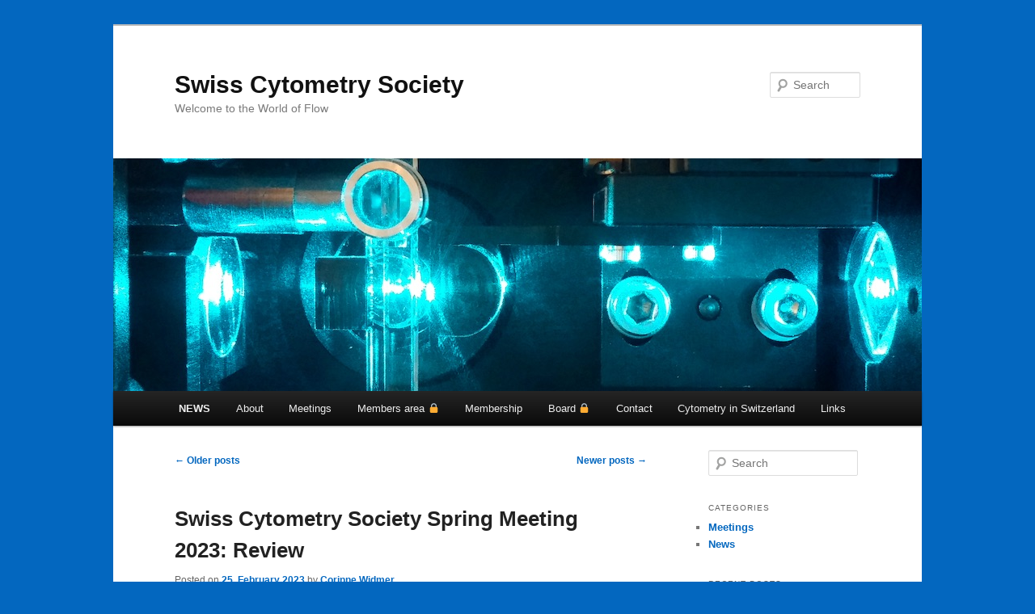

--- FILE ---
content_type: text/html; charset=UTF-8
request_url: https://cytometry.ch/page/2/
body_size: 18722
content:
<!DOCTYPE html>
<!--[if IE 6]>
<html id="ie6" lang="en-GB">
<![endif]-->
<!--[if IE 7]>
<html id="ie7" lang="en-GB">
<![endif]-->
<!--[if IE 8]>
<html id="ie8" lang="en-GB">
<![endif]-->
<!--[if !(IE 6) & !(IE 7) & !(IE 8)]><!-->
<html lang="en-GB">
<!--<![endif]-->
<head>
<meta charset="UTF-8" />
<meta name="viewport" content="width=device-width" />
<title>
Swiss Cytometry Society | Welcome to the World of Flow | Page 2	</title>
<link rel="profile" href="https://gmpg.org/xfn/11" />
<link rel="stylesheet" type="text/css" media="all" href="https://cytometry.ch/wp-content/themes/twentyeleven/style.css" />
<link rel="pingback" href="https://cytometry.ch/xmlrpc.php">
<!--[if lt IE 9]>
<script src="https://cytometry.ch/wp-content/themes/twentyeleven/js/html5.js" type="text/javascript"></script>
<![endif]-->
<link rel='dns-prefetch' href='//fonts.googleapis.com' />
<link rel='dns-prefetch' href='//s.w.org' />
<link rel="alternate" type="application/rss+xml" title="Swiss Cytometry Society &raquo; Feed" href="https://cytometry.ch/feed/" />
<link rel="alternate" type="application/rss+xml" title="Swiss Cytometry Society &raquo; Comments Feed" href="https://cytometry.ch/comments/feed/" />
<!-- This site uses the Google Analytics by MonsterInsights plugin v7.10.0 - Using Analytics tracking - https://www.monsterinsights.com/ -->
<script type="text/javascript" data-cfasync="false">
	var mi_version         = '7.10.0';
	var mi_track_user      = true;
	var mi_no_track_reason = '';
	
	var disableStr = 'ga-disable-UA-104068869-1';

	/* Function to detect opted out users */
	function __gaTrackerIsOptedOut() {
		return document.cookie.indexOf(disableStr + '=true') > -1;
	}

	/* Disable tracking if the opt-out cookie exists. */
	if ( __gaTrackerIsOptedOut() ) {
		window[disableStr] = true;
	}

	/* Opt-out function */
	function __gaTrackerOptout() {
	  document.cookie = disableStr + '=true; expires=Thu, 31 Dec 2099 23:59:59 UTC; path=/';
	  window[disableStr] = true;
	}
	
	if ( mi_track_user ) {
		(function(i,s,o,g,r,a,m){i['GoogleAnalyticsObject']=r;i[r]=i[r]||function(){
			(i[r].q=i[r].q||[]).push(arguments)},i[r].l=1*new Date();a=s.createElement(o),
			m=s.getElementsByTagName(o)[0];a.async=1;a.src=g;m.parentNode.insertBefore(a,m)
		})(window,document,'script','//www.google-analytics.com/analytics.js','__gaTracker');

		__gaTracker('create', 'UA-104068869-1', 'auto');
		__gaTracker('set', 'forceSSL', true);
		__gaTracker('require', 'displayfeatures');
		__gaTracker('send','pageview');
	} else {
		console.log( "" );
		(function() {
			/* https://developers.google.com/analytics/devguides/collection/analyticsjs/ */
			var noopfn = function() {
				return null;
			};
			var noopnullfn = function() {
				return null;
			};
			var Tracker = function() {
				return null;
			};
			var p = Tracker.prototype;
			p.get = noopfn;
			p.set = noopfn;
			p.send = noopfn;
			var __gaTracker = function() {
				var len = arguments.length;
				if ( len === 0 ) {
					return;
				}
				var f = arguments[len-1];
				if ( typeof f !== 'object' || f === null || typeof f.hitCallback !== 'function' ) {
					console.log( 'Not running function __gaTracker(' + arguments[0] + " ....) because you are not being tracked. " + mi_no_track_reason );
					return;
				}
				try {
					f.hitCallback();
				} catch (ex) {

				}
			};
			__gaTracker.create = function() {
				return new Tracker();
			};
			__gaTracker.getByName = noopnullfn;
			__gaTracker.getAll = function() {
				return [];
			};
			__gaTracker.remove = noopfn;
			window['__gaTracker'] = __gaTracker;
					})();
		}
</script>
<!-- / Google Analytics by MonsterInsights -->
		<script type="text/javascript">
			window._wpemojiSettings = {"baseUrl":"https:\/\/s.w.org\/images\/core\/emoji\/12.0.0-1\/72x72\/","ext":".png","svgUrl":"https:\/\/s.w.org\/images\/core\/emoji\/12.0.0-1\/svg\/","svgExt":".svg","source":{"concatemoji":"https:\/\/cytometry.ch\/wp-includes\/js\/wp-emoji-release.min.js?ver=5.2.23"}};
			!function(e,a,t){var n,r,o,i=a.createElement("canvas"),p=i.getContext&&i.getContext("2d");function s(e,t){var a=String.fromCharCode;p.clearRect(0,0,i.width,i.height),p.fillText(a.apply(this,e),0,0);e=i.toDataURL();return p.clearRect(0,0,i.width,i.height),p.fillText(a.apply(this,t),0,0),e===i.toDataURL()}function c(e){var t=a.createElement("script");t.src=e,t.defer=t.type="text/javascript",a.getElementsByTagName("head")[0].appendChild(t)}for(o=Array("flag","emoji"),t.supports={everything:!0,everythingExceptFlag:!0},r=0;r<o.length;r++)t.supports[o[r]]=function(e){if(!p||!p.fillText)return!1;switch(p.textBaseline="top",p.font="600 32px Arial",e){case"flag":return s([55356,56826,55356,56819],[55356,56826,8203,55356,56819])?!1:!s([55356,57332,56128,56423,56128,56418,56128,56421,56128,56430,56128,56423,56128,56447],[55356,57332,8203,56128,56423,8203,56128,56418,8203,56128,56421,8203,56128,56430,8203,56128,56423,8203,56128,56447]);case"emoji":return!s([55357,56424,55356,57342,8205,55358,56605,8205,55357,56424,55356,57340],[55357,56424,55356,57342,8203,55358,56605,8203,55357,56424,55356,57340])}return!1}(o[r]),t.supports.everything=t.supports.everything&&t.supports[o[r]],"flag"!==o[r]&&(t.supports.everythingExceptFlag=t.supports.everythingExceptFlag&&t.supports[o[r]]);t.supports.everythingExceptFlag=t.supports.everythingExceptFlag&&!t.supports.flag,t.DOMReady=!1,t.readyCallback=function(){t.DOMReady=!0},t.supports.everything||(n=function(){t.readyCallback()},a.addEventListener?(a.addEventListener("DOMContentLoaded",n,!1),e.addEventListener("load",n,!1)):(e.attachEvent("onload",n),a.attachEvent("onreadystatechange",function(){"complete"===a.readyState&&t.readyCallback()})),(n=t.source||{}).concatemoji?c(n.concatemoji):n.wpemoji&&n.twemoji&&(c(n.twemoji),c(n.wpemoji)))}(window,document,window._wpemojiSettings);
		</script>
		<style type="text/css">
img.wp-smiley,
img.emoji {
	display: inline !important;
	border: none !important;
	box-shadow: none !important;
	height: 1em !important;
	width: 1em !important;
	margin: 0 .07em !important;
	vertical-align: -0.1em !important;
	background: none !important;
	padding: 0 !important;
}
</style>
	<link rel='stylesheet' id='wp-block-library-css'  href='https://cytometry.ch/wp-includes/css/dist/block-library/style.min.css?ver=5.2.23' type='text/css' media='all' />
<link rel='stylesheet' id='wp-block-library-theme-css'  href='https://cytometry.ch/wp-includes/css/dist/block-library/theme.min.css?ver=5.2.23' type='text/css' media='all' />
<link rel='stylesheet' id='event-post-css'  href='https://cytometry.ch/wp-content/plugins/event-post/css/eventpost.min.css?ver=4.5' type='text/css' media='all' />
<link rel='stylesheet' id='openlayers-css'  href='https://cytometry.ch/wp-content/plugins/event-post/css/openlayers.css?ver=4.5' type='text/css' media='all' />
<link rel='stylesheet' id='dashicons-css'  href='https://cytometry.ch/wp-includes/css/dashicons.min.css?ver=5.2.23' type='text/css' media='all' />
<link rel='stylesheet' id='twentyeleven-block-style-css'  href='https://cytometry.ch/wp-content/themes/twentyeleven/blocks.css?ver=20181230' type='text/css' media='all' />
<link rel='stylesheet' id='mm-compiled-options-mobmenu-css'  href='https://cytometry.ch/wp-content/uploads/dynamic-mobmenu.css?ver=2.8.4.2-336' type='text/css' media='all' />
<link rel='stylesheet' id='mm-google-webfont-roboto-css'  href='//fonts.googleapis.com/css?family=Roboto%3Ainherit%2C400&#038;subset=latin%2Clatin-ext&#038;ver=5.2.23' type='text/css' media='all' />
<link rel='stylesheet' id='mm-google-webfont-dosis-css'  href='//fonts.googleapis.com/css?family=Dosis%3Ainherit%2C400&#038;subset=latin%2Clatin-ext&#038;ver=5.2.23' type='text/css' media='all' />
<link rel='stylesheet' id='tablepress-default-css'  href='https://cytometry.ch/wp-content/plugins/tablepress/css/default.min.css?ver=1.9.2' type='text/css' media='all' />
<link rel='stylesheet' id='cssmobmenu-icons-css'  href='https://cytometry.ch/wp-content/plugins/mobile-menu/includes/css/mobmenu-icons.css?ver=5.2.23' type='text/css' media='all' />
<link rel='stylesheet' id='cssmobmenu-css'  href='https://cytometry.ch/wp-content/plugins/mobile-menu/includes/css/mobmenu.css?ver=2.8.4.2' type='text/css' media='all' />
<script type='text/javascript' src='https://cytometry.ch/wp-includes/js/dist/vendor/wp-polyfill.min.js?ver=7.0.0'></script>
<script type='text/javascript'>
( 'fetch' in window ) || document.write( '<script src="https://cytometry.ch/wp-includes/js/dist/vendor/wp-polyfill-fetch.min.js?ver=3.0.0"></scr' + 'ipt>' );( document.contains ) || document.write( '<script src="https://cytometry.ch/wp-includes/js/dist/vendor/wp-polyfill-node-contains.min.js?ver=3.26.0-0"></scr' + 'ipt>' );( window.FormData && window.FormData.prototype.keys ) || document.write( '<script src="https://cytometry.ch/wp-includes/js/dist/vendor/wp-polyfill-formdata.min.js?ver=3.0.12"></scr' + 'ipt>' );( Element.prototype.matches && Element.prototype.closest ) || document.write( '<script src="https://cytometry.ch/wp-includes/js/dist/vendor/wp-polyfill-element-closest.min.js?ver=2.0.2"></scr' + 'ipt>' );
</script>
<script type='text/javascript' src='https://cytometry.ch/wp-includes/js/dist/autop.min.js?ver=2.2.0'></script>
<script type='text/javascript' src='https://cytometry.ch/wp-includes/js/dist/blob.min.js?ver=2.3.0'></script>
<script type='text/javascript' src='https://cytometry.ch/wp-includes/js/dist/block-serialization-default-parser.min.js?ver=3.1.0'></script>
<script type='text/javascript' src='https://cytometry.ch/wp-includes/js/dist/vendor/lodash.min.js?ver=4.17.21'></script>
<script type='text/javascript'>
window.lodash = _.noConflict();
</script>
<script type='text/javascript' src='https://cytometry.ch/wp-includes/js/dist/vendor/react.min.js?ver=16.8.4'></script>
<script type='text/javascript' src='https://cytometry.ch/wp-includes/js/dist/vendor/react-dom.min.js?ver=16.8.4'></script>
<script type='text/javascript' src='https://cytometry.ch/wp-includes/js/dist/escape-html.min.js?ver=1.2.0'></script>
<script type='text/javascript' src='https://cytometry.ch/wp-includes/js/dist/element.min.js?ver=2.3.0'></script>
<script type='text/javascript' src='https://cytometry.ch/wp-includes/js/dist/is-shallow-equal.min.js?ver=1.2.0'></script>
<script type='text/javascript' src='https://cytometry.ch/wp-includes/js/dist/compose.min.js?ver=3.2.0'></script>
<script type='text/javascript' src='https://cytometry.ch/wp-includes/js/dist/priority-queue.min.js?ver=1.1.0'></script>
<script type='text/javascript' src='https://cytometry.ch/wp-includes/js/dist/redux-routine.min.js?ver=3.2.0'></script>
<script type='text/javascript' src='https://cytometry.ch/wp-includes/js/dist/data.min.js?ver=4.4.0'></script>
<script type='text/javascript'>
( function() {
	var userId = 0;
	var storageKey = "WP_DATA_USER_" + userId;
	wp.data
		.use( wp.data.plugins.persistence, { storageKey: storageKey } )
		.use( wp.data.plugins.controls );
	wp.data.plugins.persistence.__unstableMigrate( { storageKey: storageKey } );
} )();
</script>
<script type='text/javascript' src='https://cytometry.ch/wp-includes/js/dist/dom.min.js?ver=2.2.8'></script>
<script type='text/javascript' src='https://cytometry.ch/wp-includes/js/dist/hooks.min.js?ver=2.2.0'></script>
<script type='text/javascript' src='https://cytometry.ch/wp-includes/js/dist/html-entities.min.js?ver=2.2.0'></script>
<script type='text/javascript' src='https://cytometry.ch/wp-includes/js/dist/i18n.min.js?ver=3.3.0'></script>
<script type='text/javascript' src='https://cytometry.ch/wp-includes/js/dist/shortcode.min.js?ver=2.2.0'></script>
<script type='text/javascript'>
( function( domain, translations ) {
	var localeData = translations.locale_data[ domain ] || translations.locale_data.messages;
	localeData[""].domain = domain;
	wp.i18n.setLocaleData( localeData, domain );
} )( "default", {"translation-revision-date":"2025-10-08 12:56:32+0000","generator":"GlotPress\/4.0.1","domain":"messages","locale_data":{"messages":{"":{"domain":"messages","plural-forms":"nplurals=2; plural=n != 1;","lang":"en_GB"},"Reusable Blocks":["Reusable Blocks"],"Embeds":["Embeds"],"Layout Elements":["Layout Elements"],"Formatting":["Formatting"],"Common Blocks":["Common Blocks"],"Widgets":["Widgets"]}},"comment":{"reference":"wp-includes\/js\/dist\/blocks.js"}} );
</script>
<script type='text/javascript' src='https://cytometry.ch/wp-includes/js/dist/blocks.min.js?ver=6.2.8'></script>
<script type='text/javascript' src='https://cytometry.ch/wp-includes/js/dist/url.min.js?ver=2.5.0'></script>
<script type='text/javascript'>
( function( domain, translations ) {
	var localeData = translations.locale_data[ domain ] || translations.locale_data.messages;
	localeData[""].domain = domain;
	wp.i18n.setLocaleData( localeData, domain );
} )( "default", {"translation-revision-date":"2025-10-08 12:56:32+0000","generator":"GlotPress\/4.0.1","domain":"messages","locale_data":{"messages":{"":{"domain":"messages","plural-forms":"nplurals=2; plural=n != 1;","lang":"en_GB"},"An unknown error occurred.":["An unknown error occurred."],"The response is not a valid JSON response.":["The response is not a valid JSON response."]}},"comment":{"reference":"wp-includes\/js\/dist\/api-fetch.js"}} );
</script>
<script type='text/javascript' src='https://cytometry.ch/wp-includes/js/dist/api-fetch.min.js?ver=3.1.2'></script>
<script type='text/javascript'>
( function() {
	var nonceMiddleware = wp.apiFetch.createNonceMiddleware( "3cd558d053" );
	wp.apiFetch.use( nonceMiddleware );
	wp.hooks.addAction(
		"heartbeat.tick",
		"core/api-fetch/create-nonce-middleware",
		function( response ) {
			if ( response[ "rest_nonce" ] ) {
				nonceMiddleware.nonce = response[ "rest_nonce" ];
			}
		}
	);
} )();
wp.apiFetch.use( wp.apiFetch.createRootURLMiddleware( "https://cytometry.ch/wp-json/" ) );
</script>
<script type='text/javascript' src='https://cytometry.ch/wp-includes/js/jquery/jquery.js?ver=1.12.4-wp'></script>
<script type='text/javascript' src='https://cytometry.ch/wp-includes/js/jquery/jquery-migrate.min.js?ver=1.4.1'></script>
<script type='text/javascript' src='https://cytometry.ch/wp-includes/js/wp-sanitize.min.js?ver=5.2.23'></script>
<script type='text/javascript' src='https://cytometry.ch/wp-includes/js/wp-a11y.min.js?ver=5.2.23'></script>
<script type='text/javascript' src='https://cytometry.ch/wp-includes/js/dist/vendor/moment.min.js?ver=2.22.2'></script>
<script type='text/javascript'>
moment.locale( 'en_GB', {"months":["January","February","March","April","May","June","July","August","September","October","November","December"],"monthsShort":["Jan","Feb","Mar","Apr","May","Jun","Jul","Aug","Sep","Oct","Nov","Dec"],"weekdays":["Sunday","Monday","Tuesday","Wednesday","Thursday","Friday","Saturday"],"weekdaysShort":["Sun","Mon","Tue","Wed","Thu","Fri","Sat"],"week":{"dow":1},"longDateFormat":{"LT":"G:i","LTS":null,"L":null,"LL":"j. F Y","LLL":"jS F Y g:i a","LLLL":null}} );
</script>
<script type='text/javascript'>
( function( domain, translations ) {
	var localeData = translations.locale_data[ domain ] || translations.locale_data.messages;
	localeData[""].domain = domain;
	wp.i18n.setLocaleData( localeData, domain );
} )( "default", {"translation-revision-date":"2025-10-08 12:56:32+0000","generator":"GlotPress\/4.0.1","domain":"messages","locale_data":{"messages":{"":{"domain":"messages","plural-forms":"nplurals=2; plural=n != 1;","lang":"en_GB"},"Backtick":["Backtick"],"Period":["Period"],"Comma":["Comma"]}},"comment":{"reference":"wp-includes\/js\/dist\/keycodes.js"}} );
</script>
<script type='text/javascript' src='https://cytometry.ch/wp-includes/js/dist/keycodes.min.js?ver=2.2.0'></script>
<script type='text/javascript' src='https://cytometry.ch/wp-includes/js/dist/rich-text.min.js?ver=3.2.6'></script>
<script type='text/javascript'>
( function( domain, translations ) {
	var localeData = translations.locale_data[ domain ] || translations.locale_data.messages;
	localeData[""].domain = domain;
	wp.i18n.setLocaleData( localeData, domain );
} )( "default", {"translation-revision-date":"2025-10-08 12:56:32+0000","generator":"GlotPress\/4.0.1","domain":"messages","locale_data":{"messages":{"":{"domain":"messages","plural-forms":"nplurals=2; plural=n != 1;","lang":"en_GB"},"Error loading block: %s":["Error loading block: %s"],"Number of items":["Number of items"],"All":["All"],"Category":["Category"],"Z \u2192 A":["Z \t A"],"A \u2192 Z":["A \t Z"],"Oldest to Newest":["Oldest to Newest"],"Newest to Oldest":["Newest to Oldest"],"Order by":["Order by"],"Dismiss this notice":["Dismiss this notice"],"Remove item":["Remove item"],"Item removed.":["Item removed."],"Item added.":["Item added."],"Separate with commas":["Separate with commas"],"Add item":["Add item"],"%1$s (%2$s of %3$s)":["%1$s (%2$s of %3$s)"],"Custom font size":["Custom font size"],"Font size: %s":["Font size: %s"],"Font Size":["Font Size"],"font size name\u0004Custom":["Custom"],"font size name\u0004Normal":["Normal"],"Reset":["Reset"],"Vertical Pos.":["Vertical Pos."],"Horizontal Pos.":["Horizontal Pos."],"Calendar Help":["Calendar Help"],"Go to the first (home) or last (end) day of a week.":["Go to the first (home) or last (end) day of a week."],"Home\/End":["Home\/End"],"Home and End":["Home and End"],"Move backward (PgUp) or forward (PgDn) by one month.":["Move backward (PgUp) or forward (PgDn) by one month."],"PgUp\/PgDn":["PgUp\/PgDn"],"Page Up and Page Down":["Page Up and Page Down"],"Move backward (up) or forward (down) by one week.":["Move backward (up) or forward (down) by one week."],"Up and Down Arrows":["Up and Down Arrows"],"Move backward (left) or forward (right) by one day.":["Move backward (left) or forward (right) by one day."],"Left and Right Arrows":["Left and Right Arrows"],"Select the date in focus.":["Select the date in focus."],"keyboard button\u0004Enter":["Enter"],"Navigating with a keyboard":["Navigating with a keyboard"],"Click the desired day to select it.":["Click the desired day to select it."],"Click the right or left arrows to select other months in the past or the future.":["Click the right or left arrows to select other months in the past or the future."],"Click to Select":["Click to Select"],"Minutes":["Minutes"],"Hours":["Hours"],"Custom Color":["Custom Colour"],"Color: %s":["Colour: %s"],"Color code: %s":["Colour code: %s"],"Custom color picker":["Custom colour picker"],"Use your arrow keys to change the base color. Move up to lighten the color, down to darken, left to decrease saturation, and right to increase saturation.":["Use your arrow keys to change the base colour. Move up to lighten the colour, down to darken, left to decrease saturation, and right to increase saturation."],"Choose a shade":["Choose a shade"],"Change color format":["Change colour format"],"Color value in HSL":["Colour value in HSL"],"Color value in RGB":["Colour value in RGB"],"Color value in hexadecimal":["Colour value in hexadecimal"],"Hex color mode active":["Hex colour mode active"],"Hue\/saturation\/lightness mode active":["Hue\/saturation\/lightness mode active"],"RGB mode active":["RGB mode active"],"Move the arrow left or right to change hue.":["Move the arrow left or right to change hue."],"Hue value in degrees, from 0 to 359.":["Hue value in degrees, from 0 to 359."],"Alpha value, from 0 (transparent) to 1 (fully opaque).":["Alpha value, from 0 (transparent) to 1 (fully opaque)."],"No results.":["No results."],"%d result found, use up and down arrow keys to navigate.":["%d result found, use up and down arrow keys to navigate.","%d results found, use up and down arrow keys to navigate."],"Close dialog":["Close dialogue"],"Time":["Time"],"Day":["Day"],"Month":["Month"],"Date":["Date"],"PM":["PM"],"AM":["AM"],"December":["December"],"November":["November"],"October":["October"],"September":["September"],"August":["August"],"July":["July"],"June":["June"],"May":["May"],"April":["April"],"March":["March"],"February":["February"],"January":["January"],"Year":["Year"],"Custom Size":["Custom Size"],"Drop files to upload":["Drop files to upload"],"(opens in a new tab)":["(opens in a new tab)"],"Clear":["Clear"],"Close":["Close"],"No results found.":["No results found."]}},"comment":{"reference":"wp-includes\/js\/dist\/components.js"}} );
</script>
<script type='text/javascript' src='https://cytometry.ch/wp-includes/js/dist/components.min.js?ver=7.3.5'></script>
<script type='text/javascript' src='https://cytometry.ch/wp-includes/js/dist/deprecated.min.js?ver=2.2.0'></script>
<script type='text/javascript' src='https://cytometry.ch/wp-includes/js/dist/core-data.min.js?ver=2.2.2'></script>
<script type='text/javascript' src='https://cytometry.ch/wp-includes/js/dist/token-list.min.js?ver=1.2.0'></script>
<script type='text/javascript' src='https://cytometry.ch/wp-includes/js/dist/viewport.min.js?ver=2.3.0'></script>
<script type='text/javascript' src='https://cytometry.ch/wp-includes/js/dist/wordcount.min.js?ver=2.2.0'></script>
<script type='text/javascript'>
( function( domain, translations ) {
	var localeData = translations.locale_data[ domain ] || translations.locale_data.messages;
	localeData[""].domain = domain;
	wp.i18n.setLocaleData( localeData, domain );
} )( "default", {"translation-revision-date":"2025-10-08 12:56:32+0000","generator":"GlotPress\/4.0.1","domain":"messages","locale_data":{"messages":{"":{"domain":"messages","plural-forms":"nplurals=2; plural=n != 1;","lang":"en_GB"},"Additional CSS Class":["Additional CSS Class"],"Anchors lets you link directly to a section on a page.":["Anchors lets you link directly to a section on a page."],"HTML Anchor":["HTML Anchor"],"Transform To:":["Transform To:"],"Block Styles":["Block Styles"],"Change type of %d block":["Change type of %d block","Change type of %d blocks"],"Change block type or style":["Change block type or style"],"Block icon":["Block icon"],"Remove Block":["Remove Block"],"Insert After":["Insert After"],"Insert Before":["Insert Before"],"Duplicate":["Duplicate"],"Hide options":["Hide options"],"Remove from Reusable Blocks":["Remove from Reusable Blocks"],"Convert to Regular Block":["Convert to Regular Block"],"Add to Reusable Blocks":["Add to Reusable Blocks"],"Edit visually":["Edit visually"],"Edit as HTML":["Edit as HTML"],"Styles":["Styles"],"No block selected.":["No block selected."],"%d word":["%d word","%d words"],"%d block":["%d block","%d blocks"],"block style\u0004Default":["Default"],"Skip to the selected block":["Skip to the selected block"],"Submit":["Submit"],"Insert Link":["Insert Link"],"Edit Link":["Edit Link"],"Upload":["Upload"],"Given your current role, you can only link a video, you cannot upload.":["Given your current role, you can only link a video, you cannot upload."],"Given your current role, you can only link an image, you cannot upload.":["Given your current role, you can only link an image, you cannot upload."],"Given your current role, you can only link an audio, you cannot upload.":["Given your current role, you can only link an audio, you cannot upload."],"Given your current role, you can only link a media file, you cannot upload.":["Given your current role, you can only link a media file, you cannot upload."],"Drag a video, upload a new one or select a file from your library.":["Drag a video, upload a new one or select a file from your library."],"Drag an image, upload a new one or select a file from your library.":["Drag an image, upload a new one or select a file from your library."],"Drag an audio, upload a new one or select a file from your library.":["Drag an audio, upload a new one or select a file from your library."],"Drag a media file, upload a new one or select a file from your library.":["Drag a media file, upload a new one or select a file from your library."],"To edit this block, you need permission to upload media.":["To edit this block, you need permission to upload media."],"Paste or type URL":["Paste or type URL"],"Link Settings":["Link Settings"],"keyboard key\u0004Space":["Space"],"Indent list item":["Indent list item"],"keyboard key\u0004Backspace":["Backspace"],"Outdent list item":["Outdent list item"],"Convert to ordered list":["Convert to ordered list"],"Convert to unordered list":["Convert to unordered list"],"More Rich Text Controls":["More Rich Text Controls"],"(%s: %s)":["(%s: %s)"],"(current %s: %s)":["(current %s: %s)"],"Start writing or type \/ to choose a block":["Start writing or type \/ to choose a block"],"Block: %s":["Block: %s"],"Add %s":["Add %s"],"Add block":["Add block"],"Manage All Reusable Blocks":["Manage All Reusable Blocks"],"Reusable":["Reusable"],"blocks\u0004Most Used":["Most Used"],"Available block types":["Available block types"],"Search for a block":["Search for a block"],"Block tools":["Block Tools"],"This block has encountered an error and cannot be previewed.":["This block has encountered an error and cannot be previewed."],"This block contains unexpected or invalid content.":["This block contains unexpected or invalid content."],"imperative verb\u0004Resolve":["Resolve"],"Convert to Blocks":["Convert to Blocks"],"Resolve Block":["Resolve Block"],"Attempt Block Recovery":["Attempt Block Recovery"],"Convert to Classic Block":["Convert to Classic Block"],"After Conversion":["After Conversion"],"Convert to HTML":["Convert to HTML"],"Current":["Current"],"More options":["More options"],"Move %1$d block from position %2$d down by one place":["Move %1$d block from position %2$d down by one place","Move %1$d blocks from position %2$d down by one place"],"Move %1$d block from position %2$d up by one place":["Move %1$d block from position %2$d up by one place","Move %1$d blocks from position %2$d up by one place"],"Blocks cannot be moved down as they are already at the bottom":["Blocks cannot be moved down as they are already at the bottom"],"Blocks cannot be moved up as they are already at the top":["Blocks cannot be moved up as they are already at the top"],"Block %s is at the beginning of the content and can\u2019t be moved up":["Block %s is at the beginning of the content and can\u2019t be moved up"],"Move %1$s block from position %2$d up to position %3$d":["Move %1$s block from position %2$d up to position %3$d"],"Block %s is at the end of the content and can\u2019t be moved down":["Block %s is at the end of the content and can\u2019t be moved down"],"Move %1$s block from position %2$d down to position %3$d":["Move %1$s block from position %2$d down to position %3$d"],"Block %s is the only block, and cannot be moved":["Block %s is the only block, and cannot be moved"],"This color combination may be hard for people to read. Try using a brighter background color and\/or a darker text color.":["This colour combination may be hard for people to read. Try using a brighter background colour and\/or a darker text colour."],"This color combination may be hard for people to read. Try using a darker background color and\/or a brighter text color.":["This colour combination may be hard for people to read. Try using a darker background colour and\/or a brighter text colour."],"Block Navigation":["Block Navigation"],"(selected block)":["(selected block)"],"Change Alignment":["Change Alignment"],"Full width":["Full width"],"Wide width":["Wide width"],"Change Text Alignment":["Change Text Alignment"],"Align text right":["Align text right"],"Align text center":["Align text centre"],"Align text left":["Align text left"],"%s block selected.":["%s block selected.","%s blocks selected."],"font size name\u0004Huge":["Huge"],"font size name\u0004Large":["Large"],"font size name\u0004Medium":["Medium"],"font size name\u0004Small":["Small"],"Very dark gray":["Very dark grey"],"Cyan bluish gray":["Cyan bluish grey"],"Very light gray":["Very light grey"],"Vivid cyan blue":["Vivid cyan blue"],"Pale cyan blue":["Pale cyan blue"],"Vivid green cyan":["Vivid green cyan"],"Light green cyan":["Light green cyan"],"Luminous vivid amber":["Luminous vivid amber"],"Luminous vivid orange":["Luminous vivid orange"],"Vivid red":["Vivid red"],"Pale pink":["Pale pink"],"%d result found.":["%d result found.","%d results found."],"font size name\u0004Normal":["Normal"],"No results.":["No results."],"%d result found, use up and down arrow keys to navigate.":["%d result found, use up and down arrow keys to navigate.","%d results found, use up and down arrow keys to navigate."],"Paste URL or type to search":["Paste URL or type to search"],"Advanced":["Advanced"],"Align left":["Align left"],"Align right":["Align right"],"Align center":["Align centre"],"Media":["Media"],"Insert from URL":["Insert from URL"],"Media Library":["Media Library"],"Apply":["Apply"],"Move up":["Move up"],"Move down":["Move down"],"No blocks found.":["No blocks found."],"Preview":["Preview"],"Full Size":["Full Size"],"Large":["Large"],"Medium":["Medium"],"Thumbnail":["Thumbnail"],"Video":["Video"],"Audio":["Audio"],"URL":["URL"],"Link selected.":["Link selected."],"(no title)":["(no title)"],"Close":["Close"],"Image":["Image"]}},"comment":{"reference":"wp-includes\/js\/dist\/block-editor.js"}} );
</script>
<script type='text/javascript' src='https://cytometry.ch/wp-includes/js/dist/block-editor.min.js?ver=2.0.6'></script>
<script type='text/javascript' src='https://cytometry.ch/wp-includes/js/dist/date.min.js?ver=3.2.0'></script>
<script type='text/javascript'>
wp.date.setSettings( {"l10n":{"locale":"en_GB","months":["January","February","March","April","May","June","July","August","September","October","November","December"],"monthsShort":["Jan","Feb","Mar","Apr","May","Jun","Jul","Aug","Sep","Oct","Nov","Dec"],"weekdays":["Sunday","Monday","Tuesday","Wednesday","Thursday","Friday","Saturday"],"weekdaysShort":["Sun","Mon","Tue","Wed","Thu","Fri","Sat"],"meridiem":{"am":"am","pm":"pm","AM":"AM","PM":"PM"},"relative":{"future":"%s from now","past":"%s ago"}},"formats":{"time":"G:i","date":"j. F Y","datetime":"jS F Y g:i a","datetimeAbbreviated":"j M Y g:i a"},"timezone":{"offset":1,"string":"Europe\/Zurich"}} );
</script>
<script type='text/javascript' src='https://cytometry.ch/wp-includes/js/dist/notices.min.js?ver=1.3.0'></script>
<script type='text/javascript'>
( function( domain, translations ) {
	var localeData = translations.locale_data[ domain ] || translations.locale_data.messages;
	localeData[""].domain = domain;
	wp.i18n.setLocaleData( localeData, domain );
} )( "default", {"translation-revision-date":"2025-10-08 12:56:32+0000","generator":"GlotPress\/4.0.1","domain":"messages","locale_data":{"messages":{"":{"domain":"messages","plural-forms":"nplurals=2; plural=n != 1;","lang":"en_GB"},"Disable tips":["Disable tips"],"Got it":["Got it"],"See next tip":["See next tip"],"Editor tips":["Editor tips"]}},"comment":{"reference":"wp-includes\/js\/dist\/nux.js"}} );
</script>
<script type='text/javascript' src='https://cytometry.ch/wp-includes/js/dist/nux.min.js?ver=3.2.8'></script>
<script type='text/javascript'>
( function( domain, translations ) {
	var localeData = translations.locale_data[ domain ] || translations.locale_data.messages;
	localeData[""].domain = domain;
	wp.i18n.setLocaleData( localeData, domain );
} )( "default", {"translation-revision-date":"2025-10-08 12:56:32+0000","generator":"GlotPress\/4.0.1","domain":"messages","locale_data":{"messages":{"":{"domain":"messages","plural-forms":"nplurals=2; plural=n != 1;","lang":"en_GB"},"View the autosave":["View the autosave"],"There is an autosave of this post that is more recent than the version below.":["There is an autosave of this post that is more recent than the version below."],"Error while uploading file %s to the media library.":["Error while uploading file %s to the media library."],"This file is empty.":["This file is empty."],"This file exceeds the maximum upload size for this site.":["This file exceeds the maximum upload size for this site."],"Sorry, this file type is not supported here.":["Sorry, this file type is not supported here."],"You have unsaved changes. If you proceed, they will be lost.":["You have unsaved changes. If you proceed, they will be lost."],"Content structure":["Content structure"],"Document Outline":["Document Outline"],"Blocks":["Blocks"],"Paragraphs":["Paragraphs"],"Headings":["Headings"],"Words":["Words"],"Document Statistics":["Document Statistics"],"Move to trash":["Move to bin"],"Add title":["Add title"],"Change Permalinks":["Change Permalinks"],"Permalink:":["Permalink:"],"Copy the permalink":["Copy the permalink"],"Permalink copied":["Permalink copied"],"Edit post permalink":["Edit post permalink"],"Start writing with text or HTML":["Start writing with text or HTML"],"Type text or HTML":["Type text or HTML"],"Terms":["Terms"],"Search Terms":["Search Terms"],"Parent Term":["Parent Term"],"Add new term":["Add new term"],"Add new category":["Add new category"],"%d result found.":["%d result found.","%d results found."],"Stick to the top of the blog":["Stick to the top of the blog"],"Saving":["Saving"],"Autosaving":["Autosaving"],"Switch to Draft":["Switch to Draft"],"Are you sure you want to unschedule this post?":["Are you sure you want to unschedule this post?"],"Are you sure you want to unpublish this post?":["Are you sure you want to unpublish this post?"],"Always show pre-publish checks.":["Always show pre-publish checks."],"Close panel":["Close panel"],"Scheduled":["Scheduled"],"Copied!":["Copied!"],"%s address":["%s address"],"What\u2019s next?":["What\u2019s next?"],"is now live.":["is now live."],"is now scheduled. It will go live on":["is now scheduled. It will go live on"],"Publish:":["Publish:"],"Visibility:":["Visibility:"],"Double-check your settings before publishing.":["Double-check your settings before publishing."],"Are you ready to publish?":["Are you ready to publish?"],"Your work will be published at the specified date and time.":["Your work will be published at the specified date and time."],"Are you ready to schedule?":["Are you ready to schedule?"],"When you\u2019re ready, submit your work for review, and an Editor will be able to approve it for you.":["When you\u2019re ready, submit your work for review, and an Editor will be able to approve it for you."],"Are you ready to submit for review?":["Are you ready to submit for review?"],"Apply the \"%1$s\" format.":["Apply the \"%1$s\" format."],"Your theme uses post formats to highlight different kinds of content, like images or videos. Apply a post format to see this special styling.":["Your theme uses post formats to highlight different kinds of content, like images or videos. Apply a post format to see this special styling."],"Use a post format":["Use a post format"],"Tags help users and search engines navigate your site and find your content. Add a few keywords to describe your post.":["Tags help users and search engines navigate your site and find your content. Add a few keywords to describe your post."],"Add tags":["Add tags"],"term\u0004Remove %s":["Remove %s"],"term\u0004%s removed":["%s removed"],"term\u0004%s added":["%s added"],"Term":["Term"],"Tag":["Tag"],"Add New Term":["Add New Term"],"Immediately":["Immediately"],"Use a secure password":["Use a secure password"],"Create password":["Create password"],"Post Visibility":["Post Visibility"],"Would you like to privately publish this post now?":["Would you like to privately publish this post now?"],"Protected with a password you choose. Only those with the password can view this post.":["Protected with a password you choose. Only those with the password can view this post."],"Only visible to site admins and editors.":["Only visible to site admins and editors."],"Visible to everyone.":["Visible to everyone."],"Finished writing? That\u2019s great, let\u2019s get this published right now. Just click \u201cPublish\u201d and you\u2019re good to go.":["Finished writing? That\u2019s great, let\u2019s get this published right now. Just click \u201cPublish\u201d and you\u2019re good to go."],"Publish\u2026":["Publish\u2026"],"Schedule\u2026":["Schedule\u2026"],"Schedule":["Schedule"],"Submit for Review":["Submit for Review"],"Scheduling\u2026":["Scheduling\u2026"],"Updating\u2026":["Updating\u2026"],"Publishing\u2026":["Publishing\u2026"],"Allow Pingbacks & Trackbacks":["Allow Pingbacks & Trackbacks"],"Take Over":["Take Over"],"Another user is currently working on this post, which means you cannot make changes, unless you take over.":["Another user is currently working on this post, which means you cannot make changes, unless you take over."],"%s is currently working on this post, which means you cannot make changes, unless you take over.":["%s is currently working on this post, which means you cannot make changes, unless you take over."],"Another user now has editing control of this post. Don\u2019t worry, your changes up to this moment have been saved.":["Another user now has editing control of this post. Don\u2019t worry, your changes up to this moment have been saved."],"%s now has editing control of this post. Don\u2019t worry, your changes up to this moment have been saved.":["%s now has editing control of this post. Don\u2019t worry, your changes up to this moment have been saved."],"Avatar":["Avatar"],"This post is already being edited.":["This post is already being edited."],"Someone else has taken over this post.":["Someone else has taken over this post."],"Exit the Editor":["Exit the Editor"],"Click \u201cPreview\u201d to load a preview of this page, so you can make sure you\u2019re happy with your blocks.":["Click \u201cPreview\u201d to load a preview of this page, so you can make sure you\u2019re happy with your blocks."],"imperative verb\u0004Preview":["Preview"],"Generating preview\u2026":["Generating preview\u2026"],"%d Revision":["%d Revision","%d Revisions"],"Suggestion:":["Suggestion:"],"Post Format":["Post Format"],"Chat":["Chat"],"Status":["Status"],"Standard":["Standard"],"Quote":["Quote"],"Aside":["Aside"],"Replace image":["Replace image"],"Edit or update the image":["Edit or update the image"],"To edit the featured image, you need permission to upload media.":["To edit the featured image, you need permission to upload media."],"Set featured image":["Set featured image"],"Featured Image":["Featured Image"],"Learn more about manual excerpts":["Learn more about manual excerpts"],"https:\/\/codex.wordpress.org\/Excerpt":["https:\/\/codex.wordpress.org\/Excerpt"],"Write an excerpt (optional)":["Write an excerpt (optional)"],"Allow Comments":["Allow Comments"],"Template:":["Template:"],"no parent":["no parent"],"no title":["no title"],"Order":["Order"],"The editor has encountered an unexpected error.":["The editor has encountered an unexpected error."],"Copy Error":["Copy Error"],"Copy Post Text":["Copy Post Text"],"Attempt Recovery":["Attempt Recovery"],"Reset the template":["Reset the template"],"Keep it as is":["Keep it as is"],"The content of your post doesn\u2019t match the template assigned to your post type.":["The content of your post doesn\u2019t match the template assigned to your post type."],"Resetting the template may result in loss of content, do you want to continue?":["Resetting the template may result in loss of content, do you want to continue?"],"(Multiple H1 headings are not recommended)":["(Multiple H1 headings are not recommended)"],"(Your theme may already use a H1 for the post title)":["(Your theme may already use a H1 for the post title)"],"(Incorrect heading level)":["(Incorrect heading level)"],"(Empty heading)":["(Empty heading)"],"Untitled Reusable Block":["Untitled Reusable Block"],"Block deleted.":["Block deleted."],"Block created.":["Block created."],"Trashing failed":["Binning failed"],"Updating failed":["Updating failed"],"Scheduling failed":["Scheduling failed"],"Publishing failed":["Publishing failed"],"Category":["Category"],"Edit":["Edit"],"Link":["Link"],"Author":["Author"],"Redo":["Redo"],"Undo":["Undo"],"Add New Tag":["Add New Tag"],"Parent Category":["Parent Category"],"Remove image":["Remove Image"],"Pending Review":["Pending Review"],"Block updated.":["Block updated."],"Copy Link":["Copy Link"],"Title":["Title"],"(opens in a new tab)":["(opens in a new tab)"],"Video":["Video"],"Audio":["Audio"],"Gallery":["Gallery"],"Word count type. Do not translate!\u0004words":["words"],"Save":["Save"],"Password Protected":["Password Protected"],"Public":["Public"],"Private":["Private"],"Save as Pending":["Save as Pending"],"Saved":["Saved"],"Save Draft":["Save Draft"],"Published":["Published"],"Publish":["Publish"],"(no title)":["(no title)"],"Update":["Update"],"Sorry, this file type is not permitted for security reasons.":["Sorry, this file type is not permitted for security reasons."],"Image":["Image"]}},"comment":{"reference":"wp-includes\/js\/dist\/editor.js"}} );
</script>
<script type='text/javascript' src='https://cytometry.ch/wp-includes/js/dist/editor.min.js?ver=9.2.9'></script>
<script type='text/javascript' src='https://cytometry.ch/wp-content/plugins/event-post/blocks/index.js?ver=5.2.23'></script>
<script type='text/javascript'>
/* <![CDATA[ */
var monsterinsights_frontend = {"js_events_tracking":"true","download_extensions":"doc,pdf,ppt,zip,xls,docx,pptx,xlsx","inbound_paths":"[]","home_url":"https:\/\/cytometry.ch","hash_tracking":"false"};
/* ]]> */
</script>
<script type='text/javascript' src='https://cytometry.ch/wp-content/plugins/google-analytics-for-wordpress/assets/js/frontend.min.js?ver=7.10.0'></script>
<script type='text/javascript' src='https://cytometry.ch/wp-content/plugins/mobile-menu/includes/js/mobmenu.js?ver=2.8.4.2'></script>
<link rel='https://api.w.org/' href='https://cytometry.ch/wp-json/' />
<link rel="EditURI" type="application/rsd+xml" title="RSD" href="https://cytometry.ch/xmlrpc.php?rsd" />
<link rel="wlwmanifest" type="application/wlwmanifest+xml" href="https://cytometry.ch/wp-includes/wlwmanifest.xml" /> 
<meta name="generator" content="WordPress 5.2.23" />
	<style>
		/* Link color */
		a,
		#site-title a:focus,
		#site-title a:hover,
		#site-title a:active,
		.entry-title a:hover,
		.entry-title a:focus,
		.entry-title a:active,
		.widget_twentyeleven_ephemera .comments-link a:hover,
		section.recent-posts .other-recent-posts a[rel="bookmark"]:hover,
		section.recent-posts .other-recent-posts .comments-link a:hover,
		.format-image footer.entry-meta a:hover,
		#site-generator a:hover {
			color: #0367bf;
		}
		section.recent-posts .other-recent-posts .comments-link a:hover {
			border-color: #0367bf;
		}
		article.feature-image.small .entry-summary p a:hover,
		.entry-header .comments-link a:hover,
		.entry-header .comments-link a:focus,
		.entry-header .comments-link a:active,
		.feature-slider a.active {
			background-color: #0367bf;
		}
	</style>
	<script type="text/javascript" src="https://cytometry.ch/wp-content/plugins/si-captcha-for-wordpress/captcha/si_captcha.js?ver=1768880016"></script>
<!-- begin SI CAPTCHA Anti-Spam - login/register form style -->
<style type="text/css">
.si_captcha_small { width:175px; height:45px; padding-top:10px; padding-bottom:10px; }
.si_captcha_large { width:250px; height:60px; padding-top:10px; padding-bottom:10px; }
img#si_image_com { border-style:none; margin:0; padding-right:5px; float:left; }
img#si_image_reg { border-style:none; margin:0; padding-right:5px; float:left; }
img#si_image_log { border-style:none; margin:0; padding-right:5px; float:left; }
img#si_image_side_login { border-style:none; margin:0; padding-right:5px; float:left; }
img#si_image_checkout { border-style:none; margin:0; padding-right:5px; float:left; }
img#si_image_jetpack { border-style:none; margin:0; padding-right:5px; float:left; }
img#si_image_bbpress_topic { border-style:none; margin:0; padding-right:5px; float:left; }
.si_captcha_refresh { border-style:none; margin:0; vertical-align:bottom; }
div#si_captcha_input { display:block; padding-top:15px; padding-bottom:5px; }
label#si_captcha_code_label { margin:0; }
input#si_captcha_code_input { width:65px; }
p#si_captcha_code_p { clear: left; padding-top:10px; }
.si-captcha-jetpack-error { color:#DC3232; }
</style>
<!-- end SI CAPTCHA Anti-Spam - login/register form style -->
<style type="text/css" id="custom-background-css">
body.custom-background { background-color: #0367bf; }
</style>
	<link rel="icon" href="https://cytometry.ch/wp-content/uploads/2017/09/Bildschirmfoto-2017-09-01-um-10.59.58-150x150.png" sizes="32x32" />
<link rel="icon" href="https://cytometry.ch/wp-content/uploads/2017/09/Bildschirmfoto-2017-09-01-um-10.59.58.png" sizes="192x192" />
<link rel="apple-touch-icon-precomposed" href="https://cytometry.ch/wp-content/uploads/2017/09/Bildschirmfoto-2017-09-01-um-10.59.58.png" />
<meta name="msapplication-TileImage" content="https://cytometry.ch/wp-content/uploads/2017/09/Bildschirmfoto-2017-09-01-um-10.59.58.png" />

<!-- BEGIN ExactMetrics v5.3.10 Universal Analytics - https://exactmetrics.com/ -->
<script>
(function(i,s,o,g,r,a,m){i['GoogleAnalyticsObject']=r;i[r]=i[r]||function(){
	(i[r].q=i[r].q||[]).push(arguments)},i[r].l=1*new Date();a=s.createElement(o),
	m=s.getElementsByTagName(o)[0];a.async=1;a.src=g;m.parentNode.insertBefore(a,m)
})(window,document,'script','https://www.google-analytics.com/analytics.js','ga');
  ga('create', 'UA-104068869-1', 'auto');
  ga('send', 'pageview');
</script>
<!-- END ExactMetrics Universal Analytics -->
</head>

<body data-rsssl=1 class="home blog paged custom-background wp-embed-responsive paged-2 has-dashicons two-column right-sidebar mob-menu-slideout">
<div id="page" class="hfeed">
	<header id="branding" role="banner">
			<hgroup>
				<h1 id="site-title"><span><a href="https://cytometry.ch/" rel="home">Swiss Cytometry Society</a></span></h1>
				<h2 id="site-description">Welcome to the World of Flow</h2>
			</hgroup>

						<a href="https://cytometry.ch/">
									<img src="https://cytometry.ch/wp-content/uploads/2017/11/chessboard.jpg" width="1000" height="288" alt="Swiss Cytometry Society" />
							</a>
			
									<form method="get" id="searchform" action="https://cytometry.ch/">
		<label for="s" class="assistive-text">Search</label>
		<input type="text" class="field" name="s" id="s" placeholder="Search" />
		<input type="submit" class="submit" name="submit" id="searchsubmit" value="Search" />
	</form>
			
			<nav id="access" role="navigation">
				<h3 class="assistive-text">Main menu</h3>
								<div class="skip-link"><a class="assistive-text" href="#content">Skip to primary content</a></div>
									<div class="skip-link"><a class="assistive-text" href="#secondary">Skip to secondary content</a></div>
												<div class="menu-standard-container"><ul id="menu-standard" class="menu"><li id="menu-item-1861" class="menu-item menu-item-type-custom menu-item-object-custom current-menu-item menu-item-home menu-item-1861"><a href="https://cytometry.ch">NEWS</a></li>
<li id="menu-item-1856" class="menu-item menu-item-type-post_type menu-item-object-page menu-item-has-children menu-item-1856"><a href="https://cytometry.ch/about/">About</a>
<ul class="sub-menu">
	<li id="menu-item-1858" class="menu-item menu-item-type-post_type menu-item-object-page menu-item-1858"><a href="https://cytometry.ch/about/board-members/">Board members</a></li>
</ul>
</li>
<li id="menu-item-1854" class="menu-item menu-item-type-post_type menu-item-object-page menu-item-1854"><a href="https://cytometry.ch/meetings/">Meetings</a></li>
<li id="menu-item-1853" class="menu-item menu-item-type-post_type menu-item-object-page menu-item-1853"><a href="https://cytometry.ch/members-area/">Members area 🔒</a></li>
<li id="menu-item-1857" class="menu-item menu-item-type-post_type menu-item-object-page menu-item-1857"><a href="https://cytometry.ch/about/membership/">Membership</a></li>
<li id="menu-item-2349" class="menu-item menu-item-type-post_type menu-item-object-page menu-item-2349"><a href="https://cytometry.ch/board/">Board 🔒</a></li>
<li id="menu-item-1852" class="menu-item menu-item-type-post_type menu-item-object-page menu-item-1852"><a href="https://cytometry.ch/contact/">Contact</a></li>
<li id="menu-item-2420" class="menu-item menu-item-type-post_type menu-item-object-page menu-item-2420"><a href="https://cytometry.ch/cytometry-in-switzerland-2/">Cytometry in Switzerland</a></li>
<li id="menu-item-2220" class="menu-item menu-item-type-post_type menu-item-object-page menu-item-2220"><a href="https://cytometry.ch/links/">Links</a></li>
</ul></div>			</nav><!-- #access -->
	</header><!-- #branding -->


	<div id="main">

		<div id="primary">
			<div id="content" role="main">

			
							<nav id="nav-above">
				<h3 class="assistive-text">Post navigation</h3>
				<div class="nav-previous"><a href="https://cytometry.ch/page/3/" ><span class="meta-nav">&larr;</span> Older posts</a></div>
				<div class="nav-next"><a href="https://cytometry.ch/" >Newer posts <span class="meta-nav">&rarr;</span></a></div>
			</nav><!-- #nav-above -->
			
								
					
	<article id="post-2647" class="post-2647 post type-post status-publish format-standard hentry category-news">
		<header class="entry-header">
						<h1 class="entry-title"><a href="https://cytometry.ch/swiss-cytometry-society-spring-meeting-2022-review/" rel="bookmark">Swiss Cytometry Society Spring Meeting 2023: Review</a></h1>
			
						<div class="entry-meta">
				<span class="sep">Posted on </span><a href="https://cytometry.ch/swiss-cytometry-society-spring-meeting-2022-review/" rel="bookmark"><time class="entry-date" datetime="2023-02-25T15:44:11+01:00">25. February 2023</time></a><span class="by-author"> <span class="sep"> by </span> <span class="author vcard"><a class="url fn n" href="https://cytometry.ch/author/widmer/" rel="author">Corinne Widmer</a></span></span>			</div><!-- .entry-meta -->
			
					</header><!-- .entry-header -->

				<div class="entry-content">
			<h4><span style="color: #800000;"><strong>We</strong> <strong>thank all the participants for an inspiring meeting!</strong></span></h4>


<div class="wp-block-image"><figure class="alignleft is-resized"><img src="https://cytometry.ch/wp-content/uploads/2023/02/IMG_5903-1.jpg" alt="" class="wp-image-2652" width="121" height="168"/></figure></div>



<div class="wp-block-image"><figure class="alignright is-resized"><img src="https://cytometry.ch/wp-content/uploads/2023/02/IMG_5905.jpg" alt="Setting up the Meeting entrance at the University Zurich" class="wp-image-2649" width="178" height="137"/></figure></div>



<p>This year&#8217;s SCS Spring Meeting was a first-time collaboration together with the Swiss Cytometry Meeting. A joint program was created, which enabled a lively exchange between clinically active users of flow cytometry and the research groups present. The Plenary Session talks, among others with MC Bene, as well as the Best of ESCCA formed an inspiring event with a special glance at the future of flow. And of course the General Assembly Meeting took place. The minutes of this meeting as well as all SCS  talks including Best of ESCCA are available in the members area. The meeting was very well attended and a further cooperation will be evaluated for the next cytometry meeting in two years. </p>
					</div><!-- .entry-content -->
		
		<footer class="entry-meta">
													<span class="cat-links">
					<span class="entry-utility-prep entry-utility-prep-cat-links">Posted in</span> <a href="https://cytometry.ch/category/news/" rel="category tag">News</a>			</span>
																	
			
					</footer><!-- .entry-meta -->
	</article><!-- #post-2647 -->

				
					
	<article id="post-2619" class="post-2619 post type-post status-publish format-standard hentry category-news">
		<header class="entry-header">
						<h1 class="entry-title"><a href="https://cytometry.ch/scs-general-assembly-and-new-board-composition/" rel="bookmark">SCS General assembly and new Board composition</a></h1>
			
						<div class="entry-meta">
				<span class="sep">Posted on </span><a href="https://cytometry.ch/scs-general-assembly-and-new-board-composition/" rel="bookmark"><time class="entry-date" datetime="2023-02-02T21:30:21+01:00">2. February 2023</time></a><span class="by-author"> <span class="sep"> by </span> <span class="author vcard"><a class="url fn n" href="https://cytometry.ch/author/widmer/" rel="author">Corinne Widmer</a></span></span>			</div><!-- .entry-meta -->
			
					</header><!-- .entry-header -->

				<div class="entry-content">
			
<p>During the SCS Spring Meeting the General Assembly took place including the welcome of several new SCS members and election of the Board. After 6 year as Board member and 3 year as president of the SCS Jan Dirks had to finish his valued work for the Board. But we are grateful that he will continue to support the board for another year as an honorary member and help the new president to settle in.  </p>



<p>We are very pleased to announce that Bijan Moshaver was willing to take over the lead of the SCS and was elected new president. We are as well very happy to welcome Cassandra Hogan from HUG as new board member. Bijan Moshaver and Corinne Widmer were both elected for their second term in the board.</p>



<p></p>
					</div><!-- .entry-content -->
		
		<footer class="entry-meta">
													<span class="cat-links">
					<span class="entry-utility-prep entry-utility-prep-cat-links">Posted in</span> <a href="https://cytometry.ch/category/news/" rel="category tag">News</a>			</span>
																	
			
					</footer><!-- .entry-meta -->
	</article><!-- #post-2619 -->

				
					
	<article id="post-2580" class="post-2580 post type-post status-publish format-standard hentry category-news">
		<header class="entry-header">
						<h1 class="entry-title"><a href="https://cytometry.ch/save-the-date-scs-autumn-meeting-2022-21-22-november/" rel="bookmark">Swiss Cytometry Spring Meeting</a></h1>
			
						<div class="entry-meta">
				<span class="sep">Posted on </span><a href="https://cytometry.ch/save-the-date-scs-autumn-meeting-2022-21-22-november/" rel="bookmark"><time class="entry-date" datetime="2022-06-29T10:24:41+01:00">29. June 2022</time></a><span class="by-author"> <span class="sep"> by </span> <span class="author vcard"><a class="url fn n" href="https://cytometry.ch/author/widmer/" rel="author">Corinne Widmer</a></span></span>			</div><!-- .entry-meta -->
			
					</header><!-- .entry-header -->

				<div class="entry-content">
			
<p><strong>1st to 3rd February 2023,</strong> Joint meeting of the SCS and the University Cytometry Core Labs in Switzerland</p>



<figure class="wp-block-image"><img src="https://cytometry.ch/wp-content/uploads/2022/12/Bildschirmfoto-2022-12-18-um-20.09.36-1-1024x504.png" alt="" class="wp-image-2594" srcset="https://cytometry.ch/wp-content/uploads/2022/12/Bildschirmfoto-2022-12-18-um-20.09.36-1-1024x504.png 1024w, https://cytometry.ch/wp-content/uploads/2022/12/Bildschirmfoto-2022-12-18-um-20.09.36-1-300x148.png 300w, https://cytometry.ch/wp-content/uploads/2022/12/Bildschirmfoto-2022-12-18-um-20.09.36-1-768x378.png 768w, https://cytometry.ch/wp-content/uploads/2022/12/Bildschirmfoto-2022-12-18-um-20.09.36-1-500x246.png 500w" sizes="(max-width: 1024px) 100vw, 1024px" /><figcaption>CREDITS: <strong>SSH: 12 Credits</strong>. <strong>FAMH: 13 Credits</strong></figcaption></figure>



<p>We are looking forward to a very interesting SCS Spring Meeting, which will start on February 1st. We will discuss exciting and important topics and are proud to have Prof. Marie-Christine Béné as speaker, an expert in the field of AML MRD diagnostics. In addition to the SCS General Assembly, relevant information on IVDR will be shared and a Best of ESCCA meeting will be presented. Furthermore, this meeting is organized in collaboration with the Swiss Cytometry Meeting and offers our members the opportunity to attend the scientific lectures of our research colleagues and to get input from this field. </p>



<p><strong>The preliminary program you can find </strong><a href="https://cytometry.ch/wp-content/uploads/2022/12/Preliminary-Meeting-Programm-Swiss-Cytometry-Meeting_Zurich_2023.pdf"><strong>here</strong></a><strong>.</strong></p>



<p>The registration link can be found <a href="https://swisscytometrymeeting.ch/">here </a>and will be sent to all members by mail. There will be a special discount for technicians. In this email only there is also the possibility to register for the MRD workshop, where the analysis of rare events can be tested by means of different analysis software. <br>We are excited about this opportunity to present to our memeber a very special SCS Spring Meeting.<br>We are looking forward to meet you all there!</p>



<p></p>
					</div><!-- .entry-content -->
		
		<footer class="entry-meta">
													<span class="cat-links">
					<span class="entry-utility-prep entry-utility-prep-cat-links">Posted in</span> <a href="https://cytometry.ch/category/news/" rel="category tag">News</a>			</span>
																	
			
					</footer><!-- .entry-meta -->
	</article><!-- #post-2580 -->

				
					
	<article id="post-2578" class="post-2578 post type-post status-publish format-standard hentry category-news">
		<header class="entry-header">
						<h1 class="entry-title"><a href="https://cytometry.ch/2nd-ssh-diagnostic-meeting/" rel="bookmark">2nd SSH Diagnostic Meeting</a></h1>
			
						<div class="entry-meta">
				<span class="sep">Posted on </span><a href="https://cytometry.ch/2nd-ssh-diagnostic-meeting/" rel="bookmark"><time class="entry-date" datetime="2022-06-29T09:21:17+01:00">29. June 2022</time></a><span class="by-author"> <span class="sep"> by </span> <span class="author vcard"><a class="url fn n" href="https://cytometry.ch/author/widmer/" rel="author">Corinne Widmer</a></span></span>			</div><!-- .entry-meta -->
			
					</header><!-- .entry-header -->

				<div class="entry-content">
			
<p>The 2nd SSH Diagnostic Meeting took place on the 22 and 23 of June and was very well attended. At the first day there were key note lectures to topics in molecular diagnostic (Peter Valk) and on Hemostasis (José M. Bastida Bermejo)&nbsp;followed by Case discussion of interessting flow and molecular diagnosis. The day ended with an excellent review of the EHA 2022 meeting.</p>



<p>The second day was dedicated to the well known mikroscope course with special focus on monocytosis diagnostic (António Almeida, HLUZ, Lisboa, Portugal).</p>



<p>We are looking forward to next year to the 3rd Diagnostic Meeting.</p>
					</div><!-- .entry-content -->
		
		<footer class="entry-meta">
													<span class="cat-links">
					<span class="entry-utility-prep entry-utility-prep-cat-links">Posted in</span> <a href="https://cytometry.ch/category/news/" rel="category tag">News</a>			</span>
																	
			
					</footer><!-- .entry-meta -->
	</article><!-- #post-2578 -->

				
					
	<article id="post-2566" class="post-2566 post type-post status-publish format-standard hentry category-news">
		<header class="entry-header">
						<h1 class="entry-title"><a href="https://cytometry.ch/scs-autumn-meeting-review/" rel="bookmark">SCS Autumn Meeting review</a></h1>
			
						<div class="entry-meta">
				<span class="sep">Posted on </span><a href="https://cytometry.ch/scs-autumn-meeting-review/" rel="bookmark"><time class="entry-date" datetime="2021-09-15T10:45:39+01:00">15. September 2021</time></a><span class="by-author"> <span class="sep"> by </span> <span class="author vcard"><a class="url fn n" href="https://cytometry.ch/author/widmer/" rel="author">Corinne Widmer</a></span></span>			</div><!-- .entry-meta -->
			
					</header><!-- .entry-header -->

				<div class="entry-content">
			
<div class="wp-block-media-text alignwide has-media-on-the-right"><figure class="wp-block-media-text__media"><img src="https://cytometry.ch/wp-content/uploads/2021/09/Folie1.tiff" alt="" class="wp-image-2569"/></figure><div class="wp-block-media-text__content">
<p>The SCS autumn meeting took place virtually with exciting talks by Prof. Béné and Dr. van der Velden on the topic of MRD in AML. The gating strategies were shown very vividly with examples and the topic of unsupervised gating was discussed very lively. We thank the excellent speakers for a great meeting.  The next meeting will follow up on this topic and we will send more information to the members soon.</p>
</div></div>



<p></p>
					</div><!-- .entry-content -->
		
		<footer class="entry-meta">
													<span class="cat-links">
					<span class="entry-utility-prep entry-utility-prep-cat-links">Posted in</span> <a href="https://cytometry.ch/category/news/" rel="category tag">News</a>			</span>
																	
			
					</footer><!-- .entry-meta -->
	</article><!-- #post-2566 -->

				
					
	<article id="post-2545" class="post-2545 post type-post status-publish format-standard hentry category-news">
		<header class="entry-header">
						<h1 class="entry-title"><a href="https://cytometry.ch/1st-ssh-diagnostic-meeting/" rel="bookmark">1st SSH Diagnostic Meeting</a></h1>
			
						<div class="entry-meta">
				<span class="sep">Posted on </span><a href="https://cytometry.ch/1st-ssh-diagnostic-meeting/" rel="bookmark"><time class="entry-date" datetime="2021-07-08T14:07:33+01:00">8. July 2021</time></a><span class="by-author"> <span class="sep"> by </span> <span class="author vcard"><a class="url fn n" href="https://cytometry.ch/author/widmer/" rel="author">Corinne Widmer</a></span></span>			</div><!-- .entry-meta -->
			
					</header><!-- .entry-header -->

				<div class="entry-content">
			
<p>We found it an interesting and successful meeting and are happy to already announce the 2nd Diagnostic Meeting wich will be held on 22 to 23 June of 2022 again with participation of the SCS. </p>
					</div><!-- .entry-content -->
		
		<footer class="entry-meta">
													<span class="cat-links">
					<span class="entry-utility-prep entry-utility-prep-cat-links">Posted in</span> <a href="https://cytometry.ch/category/news/" rel="category tag">News</a>			</span>
																	
			
					</footer><!-- .entry-meta -->
	</article><!-- #post-2545 -->

				
					
	<article id="post-2542" class="post-2542 post type-post status-publish format-standard hentry category-news">
		<header class="entry-header">
						<h1 class="entry-title"><a href="https://cytometry.ch/upcoming-1st-ssh-diagnostic-meeting/" rel="bookmark">Upcoming: 1st SSH-Diagnostic Meeting</a></h1>
			
						<div class="entry-meta">
				<span class="sep">Posted on </span><a href="https://cytometry.ch/upcoming-1st-ssh-diagnostic-meeting/" rel="bookmark"><time class="entry-date" datetime="2021-05-26T21:35:48+01:00">26. May 2021</time></a><span class="by-author"> <span class="sep"> by </span> <span class="author vcard"><a class="url fn n" href="https://cytometry.ch/author/widmer/" rel="author">Corinne Widmer</a></span></span>			</div><!-- .entry-meta -->
			
					</header><!-- .entry-header -->

				<div class="entry-content">
			
<p>We are looking forward to the first SSH Diagnostic Meeting which will take place virtually from the <strong>24th to 25th of June.</strong> The first day will be dedicated to integrative diagnostics, bringing flow cytometry diagnostics together with molecular genetics into clinical use. Please find <a href="https://www.ssh-diagnosticmeeting.ch/ssh-dm.html">here</a> more information on registration. Here is the<a href="https://www.ssh-diagnosticmeeting.ch/fileadmin/files/2021/ssh-dm-2021/pdf/SSH_DH_Meeting_2021_Program_Update_21_April_2021.pdf"> preliminary program</a> at a glance.</p>
					</div><!-- .entry-content -->
		
		<footer class="entry-meta">
													<span class="cat-links">
					<span class="entry-utility-prep entry-utility-prep-cat-links">Posted in</span> <a href="https://cytometry.ch/category/news/" rel="category tag">News</a>			</span>
																	
			
					</footer><!-- .entry-meta -->
	</article><!-- #post-2542 -->

				
					
	<article id="post-2533" class="post-2533 post type-post status-publish format-standard hentry category-news">
		<header class="entry-header">
						<h1 class="entry-title"><a href="https://cytometry.ch/new-board-composition-2/" rel="bookmark">New Board composition</a></h1>
			
						<div class="entry-meta">
				<span class="sep">Posted on </span><a href="https://cytometry.ch/new-board-composition-2/" rel="bookmark"><time class="entry-date" datetime="2021-02-11T13:42:02+01:00">11. February 2021</time></a><span class="by-author"> <span class="sep"> by </span> <span class="author vcard"><a class="url fn n" href="https://cytometry.ch/author/widmer/" rel="author">Corinne Widmer</a></span></span>			</div><!-- .entry-meta -->
			
					</header><!-- .entry-header -->

				<div class="entry-content">
			
<p>The new board has started its work as of January 2021. We are happy to announce the new board members and functions as follow:</p>



<p>Mathias Hauri-Hohl, MD, working place at the University Children&#8217;s Hospital Zurich, is elected new to the board. He is taking on the secretary duties. Francoise Solly, working Place at CHUV, joined as new regular board member. Ulrike Bacher was re-elected for a secondary board term. New in the function of treasurer will Julia Engels take care of the financial plan of the SCS. </p>



<p>We want to give special thanks to Michaela Fux (former treasurer) and Ewa Dudkiewicz (former secretary) for their work during their board participation in the last years!</p>
					</div><!-- .entry-content -->
		
		<footer class="entry-meta">
													<span class="cat-links">
					<span class="entry-utility-prep entry-utility-prep-cat-links">Posted in</span> <a href="https://cytometry.ch/category/news/" rel="category tag">News</a>			</span>
																	
			
					</footer><!-- .entry-meta -->
	</article><!-- #post-2533 -->

				
					
	<article id="post-2506" class="post-2506 post type-post status-publish format-standard hentry category-news">
		<header class="entry-header">
						<h1 class="entry-title"><a href="https://cytometry.ch/scs-autumn-meeting-insights/" rel="bookmark">SCS autumn meeting insights</a></h1>
			
						<div class="entry-meta">
				<span class="sep">Posted on </span><a href="https://cytometry.ch/scs-autumn-meeting-insights/" rel="bookmark"><time class="entry-date" datetime="2020-11-04T11:58:49+01:00">4. November 2020</time></a><span class="by-author"> <span class="sep"> by </span> <span class="author vcard"><a class="url fn n" href="https://cytometry.ch/author/widmer/" rel="author">Corinne Widmer</a></span></span>			</div><!-- .entry-meta -->
			
					</header><!-- .entry-header -->

				<div class="entry-content">
			
<div class="wp-block-media-text alignwide" style="grid-template-columns:94% auto"><figure class="wp-block-media-text__media"><img src="https://cytometry.ch/wp-content/uploads/2020/11/Bildschirmfoto-2020-11-04-um-11.57.49-1024x374.png" alt="" class="wp-image-2508" srcset="https://cytometry.ch/wp-content/uploads/2020/11/Bildschirmfoto-2020-11-04-um-11.57.49-1024x374.png 1024w, https://cytometry.ch/wp-content/uploads/2020/11/Bildschirmfoto-2020-11-04-um-11.57.49-300x110.png 300w, https://cytometry.ch/wp-content/uploads/2020/11/Bildschirmfoto-2020-11-04-um-11.57.49-768x280.png 768w, https://cytometry.ch/wp-content/uploads/2020/11/Bildschirmfoto-2020-11-04-um-11.57.49-500x183.png 500w" sizes="(max-width: 1024px) 100vw, 1024px" /></figure><div class="wp-block-media-text__content">
<p class="has-large-font-size"></p>
</div></div>



<p>The 1st virtual meeting could successfully take place online on the 3rd of November. Laura Vella presented a very exciting insight into COVID 19 immune monitoring of adults and children and additionally stimulated by another component of the immune system  highlighted in the talk of Thibaud Spinette. These talks as well as the followed round table discussion is available in the member area of the homepage. There it will also be possible to have again a look at the very detailed and good overview of the CAR T therapy by Thomas Matthes and to get more information about the current multicentre activity of the working group on CART T companion diagnostic in flow.<br>The information about the General Assembly will also be available soon and of course we will inform you about the new board members and functions as soon as possible. So just drop by again soon.  </p>



<p></p>
					</div><!-- .entry-content -->
		
		<footer class="entry-meta">
													<span class="cat-links">
					<span class="entry-utility-prep entry-utility-prep-cat-links">Posted in</span> <a href="https://cytometry.ch/category/news/" rel="category tag">News</a>			</span>
																	
			
					</footer><!-- .entry-meta -->
	</article><!-- #post-2506 -->

				
					
	<article id="post-2474" class="post-2474 post type-post status-publish format-standard hentry category-news">
		<header class="entry-header">
						<h1 class="entry-title"><a href="https://cytometry.ch/virtual-scs-autumn-meeting-3rd-of-november-2020/" rel="bookmark">3rd of November 2020 virtual SCS autumn meeting</a></h1>
			
						<div class="entry-meta">
				<span class="sep">Posted on </span><a href="https://cytometry.ch/virtual-scs-autumn-meeting-3rd-of-november-2020/" rel="bookmark"><time class="entry-date" datetime="2020-10-05T12:38:12+01:00">5. October 2020</time></a><span class="by-author"> <span class="sep"> by </span> <span class="author vcard"><a class="url fn n" href="https://cytometry.ch/author/widmer/" rel="author">Corinne Widmer</a></span></span>			</div><!-- .entry-meta -->
			
					</header><!-- .entry-header -->

				<div class="entry-content">
			
<p>The next SCS meeting will take place virtually on November 3rd 2020, from 1.15pm.</p>



<p>We will discuss very actual topics: &#8220;Immune monitoring in COVID-19&#8221; patients and &#8220;CAR-T cell monitoring&#8221;.  There will be talks by <strong>MD-PhD Laura Vella</strong>, Division of Infectious Disease at Children&#8217;s Hospital of Philadelphia and <strong>PhD Tibaud Spinette</strong>, Department of BioMedical Research, Inselspital Bern on COVID-19 and <strong>Prof. Dr. Thomas Matthes</strong>, Department of Hematology will present on CAR T Monitoring. </p>



<p>There will also be the general assembly. Of note: two SCS board member will be ending their board activity by end of the year and this two position are open to the member for application. </p>



<p>Further information you can find <a href="https://cytometry.ch/wp-content/uploads/2020/10/Time-Schedule-SCS-meeting-2020.pdf">here</a>.</p>



<p>For access to the virtual meeting, please check your member information email from the 30th of October containing the link and outlook invitation.</p>



<p>If you are a member how did not receive the link to the virtual meeting, please contact us.</p>



<p></p>



<p><strong>Quick guide: Join a Zoom Meeting</strong><br>If you click on the link in the invitation e-mail, the browser will open automatically.</p>



<p>Next, choose whether you want to join the meeting via client or browser.</p>



<p>If you have not yet installed Zoom (client/App), you will be asked to do so. If it is already installed, the app will start and you can join the meeting directly.</p>



<p>–&gt; if you want to join by browser (not downloading the Zoom client) select:&nbsp;<em>Starten sie über ihren Browser.</em><br>Then enter your name in the browser and press the „join“ button.</p>



<p>In the videoconference itself you can share your sound and webcam so that others can hear and see you. However, this is not mandatory.</p>



<p>Alternatively, you can open the Zoom app, click on „Join“ and then enter the meeting ID to join the meeting.</p>
					</div><!-- .entry-content -->
		
		<footer class="entry-meta">
													<span class="cat-links">
					<span class="entry-utility-prep entry-utility-prep-cat-links">Posted in</span> <a href="https://cytometry.ch/category/news/" rel="category tag">News</a>			</span>
																	
			
					</footer><!-- .entry-meta -->
	</article><!-- #post-2474 -->

				
							<nav id="nav-below">
				<h3 class="assistive-text">Post navigation</h3>
				<div class="nav-previous"><a href="https://cytometry.ch/page/3/" ><span class="meta-nav">&larr;</span> Older posts</a></div>
				<div class="nav-next"><a href="https://cytometry.ch/" >Newer posts <span class="meta-nav">&rarr;</span></a></div>
			</nav><!-- #nav-above -->
			
			
			</div><!-- #content -->
		</div><!-- #primary -->

		<div id="secondary" class="widget-area" role="complementary">
			<aside id="search-2" class="widget widget_search">	<form method="get" id="searchform" action="https://cytometry.ch/">
		<label for="s" class="assistive-text">Search</label>
		<input type="text" class="field" name="s" id="s" placeholder="Search" />
		<input type="submit" class="submit" name="submit" id="searchsubmit" value="Search" />
	</form>
</aside><aside id="categories-2" class="widget widget_categories"><h3 class="widget-title">Categories</h3>		<ul>
				<li class="cat-item cat-item-7"><a href="https://cytometry.ch/category/meetings/">Meetings</a>
</li>
	<li class="cat-item cat-item-6"><a href="https://cytometry.ch/category/news/">News</a>
</li>
		</ul>
			</aside>		<aside id="recent-posts-2" class="widget widget_recent_entries">		<h3 class="widget-title">Recent Posts</h3>		<ul>
											<li>
					<a href="https://cytometry.ch/famh-recommendation-on-ivdv/">FAMH Recommendation on IvDV</a>
									</li>
											<li>
					<a href="https://cytometry.ch/thank-you-for-attending-the-ssh-diagnostic-meeting-2025/">Thank you for attending the SSH Diagnostic Meeting 2025</a>
									</li>
											<li>
					<a href="https://cytometry.ch/save-the-date-ssh-diagnostic-meeting-2025/">Save the Date: SSH Diagnostic Meeting 2025</a>
									</li>
					</ul>
		</aside><aside id="archives-2" class="widget widget_archive"><h3 class="widget-title">Archives</h3>		<label class="screen-reader-text" for="archives-dropdown-2">Archives</label>
		<select id="archives-dropdown-2" name="archive-dropdown">
			
			<option value="">Select Month</option>
				<option value='https://cytometry.ch/2025/10/'> October 2025 </option>
	<option value='https://cytometry.ch/2025/05/'> May 2025 </option>
	<option value='https://cytometry.ch/2025/03/'> March 2025 </option>
	<option value='https://cytometry.ch/2024/09/'> September 2024 </option>
	<option value='https://cytometry.ch/2024/06/'> June 2024 </option>
	<option value='https://cytometry.ch/2024/05/'> May 2024 </option>
	<option value='https://cytometry.ch/2024/01/'> January 2024 </option>
	<option value='https://cytometry.ch/2023/07/'> July 2023 </option>
	<option value='https://cytometry.ch/2023/06/'> June 2023 </option>
	<option value='https://cytometry.ch/2023/02/'> February 2023 </option>
	<option value='https://cytometry.ch/2022/06/'> June 2022 </option>
	<option value='https://cytometry.ch/2021/09/'> September 2021 </option>
	<option value='https://cytometry.ch/2021/07/'> July 2021 </option>
	<option value='https://cytometry.ch/2021/05/'> May 2021 </option>
	<option value='https://cytometry.ch/2021/02/'> February 2021 </option>
	<option value='https://cytometry.ch/2020/11/'> November 2020 </option>
	<option value='https://cytometry.ch/2020/10/'> October 2020 </option>
	<option value='https://cytometry.ch/2020/07/'> July 2020 </option>
	<option value='https://cytometry.ch/2020/05/'> May 2020 </option>
	<option value='https://cytometry.ch/2019/12/'> December 2019 </option>
	<option value='https://cytometry.ch/2019/11/'> November 2019 </option>
	<option value='https://cytometry.ch/2019/09/'> September 2019 </option>
	<option value='https://cytometry.ch/2019/06/'> June 2019 </option>
	<option value='https://cytometry.ch/2018/04/'> April 2018 </option>
	<option value='https://cytometry.ch/2017/07/'> July 2017 </option>
	<option value='https://cytometry.ch/2017/05/'> May 2017 </option>
	<option value='https://cytometry.ch/2017/03/'> March 2017 </option>
	<option value='https://cytometry.ch/2010/04/'> April 2010 </option>
	<option value='https://cytometry.ch/2010/03/'> March 2010 </option>

		</select>

<script type='text/javascript'>
/* <![CDATA[ */
(function() {
	var dropdown = document.getElementById( "archives-dropdown-2" );
	function onSelectChange() {
		if ( dropdown.options[ dropdown.selectedIndex ].value !== '' ) {
			document.location.href = this.options[ this.selectedIndex ].value;
		}
	}
	dropdown.onchange = onSelectChange;
})();
/* ]]> */
</script>

		</aside>		</div><!-- #secondary .widget-area -->

	</div><!-- #main -->

	<footer id="colophon" role="contentinfo">

			
<div id="supplementary" class="one">
		<div id="first" class="widget-area" role="complementary">
		<aside id="text-3" class="widget widget_text"><h3 class="widget-title">Explore the world of flow</h3>			<div class="textwidget"></div>
		</aside>	</div><!-- #first .widget-area -->
	
	
	</div><!-- #supplementary -->

			<div id="site-generator">
												<a href="https://en-gb.wordpress.org/" class="imprint" title="Semantic Personal Publishing Platform">
					Proudly powered by WordPress				</a>
			</div>
	</footer><!-- #colophon -->
</div><!-- #page -->

<div class="mobmenu-overlay"></div><div class="mob-menu-header-holder mobmenu"  data-menu-display="mob-menu-slideout" data-open-icon="down-open" data-close-icon="up-open"><div  class="mobmenul-container"><a href="#" class="mobmenu-left-bt mobmenu-trigger-action" data-panel-target="mobmenu-left-panel" aria-label="Left Menu Button"><i class="mob-icon-menu-3 mob-menu-icon"></i><i class="mob-icon-cancel-1 mob-cancel-button"></i><span class="left-menu-icon-text">SCS</span></a></div><div class="mob-menu-logo-holder"><a href="https://cytometry.ch" class="headertext"><span>Swiss Cytometry Society</span></a></div><div class="mobmenur-container"></div></div>
		<div class="mobmenu-left-alignment mobmenu-panel mobmenu-left-panel mobmenu-parent-link ">
		<a href="#" class="mobmenu-left-bt" aria-label="Left Menu Button"><i class="mob-icon-cancel-1 mob-cancel-button"></i></a>

		<div class="mobmenu-content">
		<div class="menu-standard-container"><ul id="mobmenuleft" class="wp-mobile-menu" role="menubar" aria-label="Main navigation for mobile devices"><li role="none"  class="menu-item menu-item-type-custom menu-item-object-custom current-menu-item menu-item-home menu-item-1861"><a href="https://cytometry.ch" role="menuitem" class="">NEWS</a></li><li role="none"  class="menu-item menu-item-type-post_type menu-item-object-page menu-item-has-children menu-item-1856"><a href="https://cytometry.ch/about/" role="menuitem" class="">About</a>
<ul  role='menu' class="sub-menu ">
	<li role="none"  class="menu-item menu-item-type-post_type menu-item-object-page menu-item-1858"><a href="https://cytometry.ch/about/board-members/" role="menuitem" class="">Board members</a></li></ul>
</li><li role="none"  class="menu-item menu-item-type-post_type menu-item-object-page menu-item-1854"><a href="https://cytometry.ch/meetings/" role="menuitem" class="">Meetings</a></li><li role="none"  class="menu-item menu-item-type-post_type menu-item-object-page menu-item-1853"><a href="https://cytometry.ch/members-area/" role="menuitem" class="">Members area 🔒</a></li><li role="none"  class="menu-item menu-item-type-post_type menu-item-object-page menu-item-1857"><a href="https://cytometry.ch/about/membership/" role="menuitem" class="">Membership</a></li><li role="none"  class="menu-item menu-item-type-post_type menu-item-object-page menu-item-2349"><a href="https://cytometry.ch/board/" role="menuitem" class="">Board 🔒</a></li><li role="none"  class="menu-item menu-item-type-post_type menu-item-object-page menu-item-1852"><a href="https://cytometry.ch/contact/" role="menuitem" class="">Contact</a></li><li role="none"  class="menu-item menu-item-type-post_type menu-item-object-page menu-item-2420"><a href="https://cytometry.ch/cytometry-in-switzerland-2/" role="menuitem" class="">Cytometry in Switzerland</a></li><li role="none"  class="menu-item menu-item-type-post_type menu-item-object-page menu-item-2220"><a href="https://cytometry.ch/links/" role="menuitem" class="">Links</a></li></ul></div>
		</div><div class="mob-menu-left-bg-holder"></div></div>

		<script type='text/javascript' src='https://cytometry.ch/wp-includes/js/wp-embed.min.js?ver=5.2.23'></script>

</body>
</html>


--- FILE ---
content_type: text/plain
request_url: https://www.google-analytics.com/j/collect?v=1&_v=j102&a=379519215&t=pageview&_s=1&dl=https%3A%2F%2Fcytometry.ch%2Fpage%2F2%2F&ul=en-us%40posix&dt=Swiss%20Cytometry%20Society%20%7C%20Welcome%20to%20the%20World%20of%20Flow%20%7C%20Page%202&sr=1280x720&vp=1280x720&_u=IEBAAEABAAAAACAAI~&jid=1636481846&gjid=93120997&cid=26504047.1768880019&tid=UA-104068869-1&_gid=1619973325.1768880019&_r=1&_slc=1&z=551378742
body_size: -449
content:
2,cG-639BXEC37N

--- FILE ---
content_type: application/javascript
request_url: https://cytometry.ch/wp-includes/js/dist/url.min.js?ver=2.5.0
body_size: 4263
content:
this.wp=this.wp||{},this.wp.url=function(e){var r={};function t(n){if(r[n])return r[n].exports;var o=r[n]={i:n,l:!1,exports:{}};return e[n].call(o.exports,o,o.exports,t),o.l=!0,o.exports}return t.m=e,t.c=r,t.d=function(e,r,n){t.o(e,r)||Object.defineProperty(e,r,{enumerable:!0,get:n})},t.r=function(e){"undefined"!=typeof Symbol&&Symbol.toStringTag&&Object.defineProperty(e,Symbol.toStringTag,{value:"Module"}),Object.defineProperty(e,"__esModule",{value:!0})},t.t=function(e,r){if(1&r&&(e=t(e)),8&r)return e;if(4&r&&"object"==typeof e&&e&&e.__esModule)return e;var n=Object.create(null);if(t.r(n),Object.defineProperty(n,"default",{enumerable:!0,value:e}),2&r&&"string"!=typeof e)for(var o in e)t.d(n,o,function(r){return e[r]}.bind(null,o));return n},t.n=function(e){var r=e&&e.__esModule?function(){return e.default}:function(){return e};return t.d(r,"a",r),r},t.o=function(e,r){return Object.prototype.hasOwnProperty.call(e,r)},t.p="",t(t.s="lbya")}({Bqip:function(e,r,t){"use strict";var n=t("i3/l"),o=t("ZXuc"),i=t("N4P5");e.exports={formats:i,parse:o,stringify:n}},D8t3:function(e,r,t){"use strict";var n=Object.prototype.hasOwnProperty,o=function(){for(var e=[],r=0;r<256;++r)e.push("%"+((r<16?"0":"")+r.toString(16)).toUpperCase());return e}(),i=function(e,r){for(var t=r&&r.plainObjects?Object.create(null):{},n=0;n<e.length;++n)void 0!==e[n]&&(t[n]=e[n]);return t};e.exports={arrayToObject:i,assign:function(e,r){return Object.keys(r).reduce((function(e,t){return e[t]=r[t],e}),e)},combine:function(e,r){return[].concat(e,r)},compact:function(e){for(var r=[{obj:{o:e},prop:"o"}],t=[],n=0;n<r.length;++n)for(var o=r[n],i=o.obj[o.prop],a=Object.keys(i),c=0;c<a.length;++c){var u=a[c],s=i[u];"object"==typeof s&&null!==s&&-1===t.indexOf(s)&&(r.push({obj:i,prop:u}),t.push(s))}return function(e){for(;e.length>1;){var r=e.pop(),t=r.obj[r.prop];if(Array.isArray(t)){for(var n=[],o=0;o<t.length;++o)void 0!==t[o]&&n.push(t[o]);r.obj[r.prop]=n}}}(r),e},decode:function(e,r,t){var n=e.replace(/\+/g," ");if("iso-8859-1"===t)return n.replace(/%[0-9a-f]{2}/gi,unescape);try{return decodeURIComponent(n)}catch(e){return n}},encode:function(e,r,t){if(0===e.length)return e;var n="string"==typeof e?e:String(e);if("iso-8859-1"===t)return escape(n).replace(/%u[0-9a-f]{4}/gi,(function(e){return"%26%23"+parseInt(e.slice(2),16)+"%3B"}));for(var i="",a=0;a<n.length;++a){var c=n.charCodeAt(a);45===c||46===c||95===c||126===c||c>=48&&c<=57||c>=65&&c<=90||c>=97&&c<=122?i+=n.charAt(a):c<128?i+=o[c]:c<2048?i+=o[192|c>>6]+o[128|63&c]:c<55296||c>=57344?i+=o[224|c>>12]+o[128|c>>6&63]+o[128|63&c]:(a+=1,c=65536+((1023&c)<<10|1023&n.charCodeAt(a)),i+=o[240|c>>18]+o[128|c>>12&63]+o[128|c>>6&63]+o[128|63&c])}return i},isBuffer:function(e){return null!=e&&!!(e.constructor&&e.constructor.isBuffer&&e.constructor.isBuffer(e))},isRegExp:function(e){return"[object RegExp]"===Object.prototype.toString.call(e)},merge:function e(r,t,o){if(!t)return r;if("object"!=typeof t){if(Array.isArray(r))r.push(t);else{if("object"!=typeof r)return[r,t];(o&&(o.plainObjects||o.allowPrototypes)||!n.call(Object.prototype,t))&&(r[t]=!0)}return r}if("object"!=typeof r)return[r].concat(t);var a=r;return Array.isArray(r)&&!Array.isArray(t)&&(a=i(r,o)),Array.isArray(r)&&Array.isArray(t)?(t.forEach((function(t,i){n.call(r,i)?r[i]&&"object"==typeof r[i]?r[i]=e(r[i],t,o):r.push(t):r[i]=t})),r):Object.keys(t).reduce((function(r,i){var a=t[i];return n.call(r,i)?r[i]=e(r[i],a,o):r[i]=a,r}),a)}}},N4P5:function(e,r,t){"use strict";var n=String.prototype.replace,o=/%20/g;e.exports={default:"RFC3986",formatters:{RFC1738:function(e){return n.call(e,o,"+")},RFC3986:function(e){return e}},RFC1738:"RFC1738",RFC3986:"RFC3986"}},ZXuc:function(e,r,t){"use strict";var n=t("D8t3"),o=Object.prototype.hasOwnProperty,i={allowDots:!1,allowPrototypes:!1,arrayLimit:20,charset:"utf-8",charsetSentinel:!1,decoder:n.decode,delimiter:"&",depth:5,ignoreQueryPrefix:!1,interpretNumericEntities:!1,parameterLimit:1e3,parseArrays:!0,plainObjects:!1,strictNullHandling:!1},a=function(e){return e.replace(/&#(\d+);/g,(function(e,r){return String.fromCharCode(parseInt(r,10))}))},c=function(e,r,t){if(e){var n=t.allowDots?e.replace(/\.([^.[]+)/g,"[$1]"):e,i=/(\[[^[\]]*])/g,a=/(\[[^[\]]*])/.exec(n),c=a?n.slice(0,a.index):n,u=[];if(c){if(!t.plainObjects&&o.call(Object.prototype,c)&&!t.allowPrototypes)return;u.push(c)}for(var s=0;null!==(a=i.exec(n))&&s<t.depth;){if(s+=1,!t.plainObjects&&o.call(Object.prototype,a[1].slice(1,-1))&&!t.allowPrototypes)return;u.push(a[1])}return a&&u.push("["+n.slice(a.index)+"]"),function(e,r,t){for(var n=r,o=e.length-1;o>=0;--o){var i,a=e[o];if("[]"===a&&t.parseArrays)i=[].concat(n);else{i=t.plainObjects?Object.create(null):{};var c="["===a.charAt(0)&&"]"===a.charAt(a.length-1)?a.slice(1,-1):a,u=parseInt(c,10);t.parseArrays||""!==c?!isNaN(u)&&a!==c&&String(u)===c&&u>=0&&t.parseArrays&&u<=t.arrayLimit?(i=[])[u]=n:i[c]=n:i={0:n}}n=i}return n}(u,r,t)}};e.exports=function(e,r){var t=r?n.assign({},r):{};if(null!==t.decoder&&void 0!==t.decoder&&"function"!=typeof t.decoder)throw new TypeError("Decoder has to be a function.");if(t.ignoreQueryPrefix=!0===t.ignoreQueryPrefix,t.delimiter="string"==typeof t.delimiter||n.isRegExp(t.delimiter)?t.delimiter:i.delimiter,t.depth="number"==typeof t.depth?t.depth:i.depth,t.arrayLimit="number"==typeof t.arrayLimit?t.arrayLimit:i.arrayLimit,t.parseArrays=!1!==t.parseArrays,t.decoder="function"==typeof t.decoder?t.decoder:i.decoder,t.allowDots=void 0===t.allowDots?i.allowDots:!!t.allowDots,t.plainObjects="boolean"==typeof t.plainObjects?t.plainObjects:i.plainObjects,t.allowPrototypes="boolean"==typeof t.allowPrototypes?t.allowPrototypes:i.allowPrototypes,t.parameterLimit="number"==typeof t.parameterLimit?t.parameterLimit:i.parameterLimit,t.strictNullHandling="boolean"==typeof t.strictNullHandling?t.strictNullHandling:i.strictNullHandling,void 0!==t.charset&&"utf-8"!==t.charset&&"iso-8859-1"!==t.charset)throw new Error("The charset option must be either utf-8, iso-8859-1, or undefined");if(void 0===t.charset&&(t.charset=i.charset),""===e||null==e)return t.plainObjects?Object.create(null):{};for(var u="string"==typeof e?function(e,r){var t,c={},u=r.ignoreQueryPrefix?e.replace(/^\?/,""):e,s=r.parameterLimit===1/0?void 0:r.parameterLimit,l=u.split(r.delimiter,s),f=-1,p=r.charset;if(r.charsetSentinel)for(t=0;t<l.length;++t)0===l[t].indexOf("utf8=")&&("utf8=%E2%9C%93"===l[t]?p="utf-8":"utf8=%26%2310003%3B"===l[t]&&(p="iso-8859-1"),f=t,t=l.length);for(t=0;t<l.length;++t)if(t!==f){var d,y,h=l[t],b=h.indexOf("]="),g=-1===b?h.indexOf("="):b+1;-1===g?(d=r.decoder(h,i.decoder,p),y=r.strictNullHandling?null:""):(d=r.decoder(h.slice(0,g),i.decoder,p),y=r.decoder(h.slice(g+1),i.decoder,p)),y&&r.interpretNumericEntities&&"iso-8859-1"===p&&(y=a(y)),o.call(c,d)?c[d]=n.combine(c[d],y):c[d]=y}return c}(e,t):e,s=t.plainObjects?Object.create(null):{},l=Object.keys(u),f=0;f<l.length;++f){var p=l[f],d=c(p,u[p],t);s=n.merge(s,d,t)}return n.compact(s)}},"i3/l":function(e,r,t){"use strict";var n=t("D8t3"),o=t("N4P5"),i={brackets:function(e){return e+"[]"},indices:function(e,r){return e+"["+r+"]"},repeat:function(e){return e}},a=Array.isArray,c=Array.prototype.push,u=function(e,r){c.apply(e,a(r)?r:[r])},s=Date.prototype.toISOString,l={addQueryPrefix:!1,allowDots:!1,charset:"utf-8",charsetSentinel:!1,delimiter:"&",encode:!0,encoder:n.encode,encodeValuesOnly:!1,indices:!1,serializeDate:function(e){return s.call(e)},skipNulls:!1,strictNullHandling:!1},f=function e(r,t,o,i,a,c,s,f,p,d,y,h,b){var g=r;if("function"==typeof s?g=s(t,g):g instanceof Date&&(g=d(g)),null===g){if(i)return c&&!h?c(t,l.encoder,b):t;g=""}if("string"==typeof g||"number"==typeof g||"boolean"==typeof g||n.isBuffer(g))return c?[y(h?t:c(t,l.encoder,b))+"="+y(c(g,l.encoder,b))]:[y(t)+"="+y(String(g))];var v,m=[];if(void 0===g)return m;if(Array.isArray(s))v=s;else{var O=Object.keys(g);v=f?O.sort(f):O}for(var j=0;j<v.length;++j){var w=v[j];a&&null===g[w]||(Array.isArray(g)?u(m,e(g[w],o(t,w),o,i,a,c,s,f,p,d,y,h,b)):u(m,e(g[w],t+(p?"."+w:"["+w+"]"),o,i,a,c,s,f,p,d,y,h,b)))}return m};e.exports=function(e,r){var t=e,a=r?n.assign({},r):{};if(null!==a.encoder&&void 0!==a.encoder&&"function"!=typeof a.encoder)throw new TypeError("Encoder has to be a function.");var c=void 0===a.delimiter?l.delimiter:a.delimiter,s="boolean"==typeof a.strictNullHandling?a.strictNullHandling:l.strictNullHandling,p="boolean"==typeof a.skipNulls?a.skipNulls:l.skipNulls,d="boolean"==typeof a.encode?a.encode:l.encode,y="function"==typeof a.encoder?a.encoder:l.encoder,h="function"==typeof a.sort?a.sort:null,b=void 0===a.allowDots?l.allowDots:!!a.allowDots,g="function"==typeof a.serializeDate?a.serializeDate:l.serializeDate,v="boolean"==typeof a.encodeValuesOnly?a.encodeValuesOnly:l.encodeValuesOnly,m=a.charset||l.charset;if(void 0!==a.charset&&"utf-8"!==a.charset&&"iso-8859-1"!==a.charset)throw new Error("The charset option must be either utf-8, iso-8859-1, or undefined");if(void 0===a.format)a.format=o.default;else if(!Object.prototype.hasOwnProperty.call(o.formatters,a.format))throw new TypeError("Unknown format option provided.");var O,j,w=o.formatters[a.format];"function"==typeof a.filter?t=(j=a.filter)("",t):Array.isArray(a.filter)&&(O=j=a.filter);var A,x=[];if("object"!=typeof t||null===t)return"";A=a.arrayFormat in i?a.arrayFormat:"indices"in a?a.indices?"indices":"repeat":"indices";var P=i[A];O||(O=Object.keys(t)),h&&O.sort(h);for(var S=0;S<O.length;++S){var D=O[S];p&&null===t[D]||u(x,f(t[D],D,P,s,p,d?y:null,j,h,b,g,w,v,m))}var N=x.join(c),C=!0===a.addQueryPrefix?"?":"";return a.charsetSentinel&&(C+="iso-8859-1"===m?"utf8=%26%2310003%3B&":"utf8=%E2%9C%93&"),N.length>0?C+N:""}},lbya:function(e,r,t){"use strict";t.r(r),t.d(r,"isURL",(function(){return c})),t.d(r,"getProtocol",(function(){return u})),t.d(r,"isValidProtocol",(function(){return s})),t.d(r,"getAuthority",(function(){return l})),t.d(r,"isValidAuthority",(function(){return f})),t.d(r,"getPath",(function(){return p})),t.d(r,"isValidPath",(function(){return d})),t.d(r,"getQueryString",(function(){return y})),t.d(r,"isValidQueryString",(function(){return h})),t.d(r,"getFragment",(function(){return b})),t.d(r,"isValidFragment",(function(){return g})),t.d(r,"addQueryArgs",(function(){return v})),t.d(r,"getQueryArg",(function(){return m})),t.d(r,"hasQueryArg",(function(){return O})),t.d(r,"removeQueryArgs",(function(){return j})),t.d(r,"prependHTTP",(function(){return w})),t.d(r,"safeDecodeURI",(function(){return A})),t.d(r,"filterURLForDisplay",(function(){return x})),t.d(r,"safeDecodeURIComponent",(function(){return P}));var n=t("Bqip"),o=/^(?:https?:)?\/\/\S+$/i,i=/^(mailto:)?[a-z0-9._%+-]+@[a-z0-9][a-z0-9.-]*\.[a-z]{2,63}$/i,a=/^(?:[a-z]+:|#|\?|\.|\/)/i;function c(e){return o.test(e)}function u(e){var r=/^([^\s:]+:)/.exec(e);if(r)return r[1]}function s(e){return!!e&&/^[a-z\-.\+]+[0-9]*:$/i.test(e)}function l(e){var r=/^[^\/\s:]+:(?:\/\/)?\/?([^\/\s#?]+)[\/#?]{0,1}\S*$/.exec(e);if(r)return r[1]}function f(e){return!!e&&/^[^\s#?]+$/.test(e)}function p(e){var r=/^[^\/\s:]+:(?:\/\/)?[^\/\s#?]+[\/]([^\s#?]+)[#?]{0,1}\S*$/.exec(e);if(r)return r[1]}function d(e){return!!e&&/^[^\s#?]+$/.test(e)}function y(e){var r=/^\S+?\?([^\s#]+)/.exec(e);if(r)return r[1]}function h(e){return!!e&&/^[^\s#?\/]+$/.test(e)}function b(e){var r=/^\S+?(#[^\s\?]*)/.exec(e);if(r)return r[1]}function g(e){return!!e&&/^#[^\s#?\/]*$/.test(e)}function v(){var e=arguments.length>0&&void 0!==arguments[0]?arguments[0]:"",r=arguments.length>1?arguments[1]:void 0;if(!r||!Object.keys(r).length)return e;var t=e,o=e.indexOf("?");return-1!==o&&(r=Object.assign(Object(n.parse)(e.substr(o+1)),r),t=t.substr(0,o)),t+"?"+Object(n.stringify)(r)}function m(e,r){var t=e.indexOf("?");return(-1!==t?Object(n.parse)(e.substr(t+1)):{})[r]}function O(e,r){return void 0!==m(e,r)}function j(e){for(var r=e.indexOf("?"),t=-1!==r?Object(n.parse)(e.substr(r+1)):{},o=-1!==r?e.substr(0,r):e,i=arguments.length,a=new Array(i>1?i-1:0),c=1;c<i;c++)a[c-1]=arguments[c];return a.forEach((function(e){return delete t[e]})),o+"?"+Object(n.stringify)(t)}function w(e){return a.test(e)||i.test(e)?e:"http://"+e}function A(e){try{return decodeURI(e)}catch(r){return e}}function x(e){var r=e.replace(/^(?:https?:)\/\/(?:www\.)?/,"");return r.match(/^[^\/]+\/$/)?r.replace("/",""):r}function P(e){try{return decodeURIComponent(e)}catch(r){return e}}}});